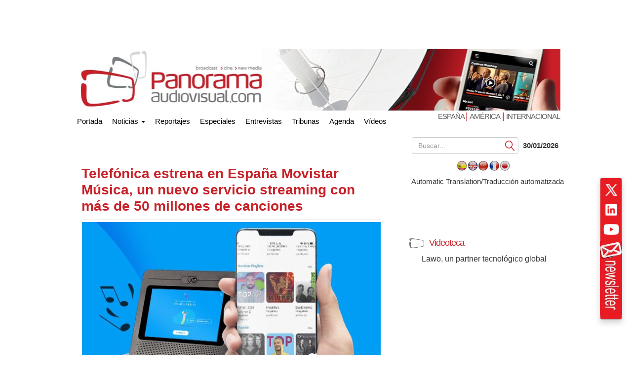

--- FILE ---
content_type: text/html; charset=UTF-8
request_url: https://www.panoramaaudiovisual.com/2021/06/21/movistar-musica-streaming-50-millones-canciones/
body_size: 19937
content:
<!DOCTYPE html>
<html xmlns="http://www.w3.org/1999/xhtml" lang="es" dir="ltr">

<head><style>img.lazy{min-height:1px}</style><link href="https://www.panoramaaudiovisual.com/wp-content/plugins/w3-total-cache/pub/js/lazyload.min.js" as="script">
  <meta name="viewport" content="width=device-width, initial-scale=1.0">

  <title>Telefónica estrena Movistar Música, un servicio streaming musical</title>
  <meta charset="UTF-8">
  <meta name="msvalidate.01" content="89A40DE8D9C94E8EAF27AEA314A4541B" />
  <meta property="fb:page_id" content="243070221414" />
  <META name="y_key" content="a5df2d53bce95f6a" />
  <meta name="yandex-verification" content="53bf06a61ced7318" />

  <link rel="dns-prefetch" href="//fonts.googleapis.com">
  <link rel="dns-prefetch" href="//ads11.panoramaaudiovisual.com">
  <link rel="dns-prefetch" href="//www.google-analytics.com">
  <link rel="dns-prefetch" href="//www.youtube.com">
  <link rel="dns-prefetch" href="//fonts.gstatic.com">
  <link rel="dns-prefetch" href="//googleads.g.doubleclick.net">
  <link rel="dns-prefetch" href="//static.doubleclick.net">
  <link rel="dns-prefetch" href="//www.google.com">
  <link rel="dns-prefetch" href="//yt3.ggpht.com">
  <link rel="dns-prefetch" href="//i.ytimg.com">
  <link rel="dns-prefetch" href="//www.gstatic.com">

  <link rel="profile" href="https://gmpg.org/xfn/11" />
  <link rel="pingback" href="https://www.panoramaaudiovisual.com/xmlrpc.php" />
  <meta name='robots' content='index, follow, max-image-preview:large, max-snippet:-1, max-video-preview:-1' />

	<!-- This site is optimized with the Yoast SEO Premium plugin v26.8 (Yoast SEO v26.8) - https://yoast.com/product/yoast-seo-premium-wordpress/ -->
	<meta name="description" content="Con más de 50 millones de canciones, sin publicidad y contenidos exclusivos de los artistas, nace Movistar Música" />
	<link rel="canonical" href="https://www.panoramaaudiovisual.com/2021/06/21/movistar-musica-streaming-50-millones-canciones/" />
	<meta property="og:locale" content="es_ES" />
	<meta property="og:type" content="article" />
	<meta property="og:title" content="Telefónica estrena en España Movistar Música, un nuevo servicio streaming con más de 50 millones de canciones" />
	<meta property="og:description" content="Con más de 50 millones de canciones, sin publicidad y contenidos exclusivos de los artistas, nace Movistar Música" />
	<meta property="og:url" content="https://www.panoramaaudiovisual.com/2021/06/21/movistar-musica-streaming-50-millones-canciones/" />
	<meta property="og:site_name" content="Panorama Audiovisual" />
	<meta property="article:publisher" content="https://www.facebook.com/Panorama-Audiovisual-243070221414/" />
	<meta property="article:published_time" content="2021-06-21T08:27:01+00:00" />
	<meta property="article:modified_time" content="2021-06-21T08:28:20+00:00" />
	<meta property="og:image" content="https://www.panoramaaudiovisual.com/wp-content/uploads/2021/06/Movistar-Musica.jpg" />
	<meta property="og:image:width" content="639" />
	<meta property="og:image:height" content="397" />
	<meta property="og:image:type" content="image/jpeg" />
	<meta name="author" content="REDACCION" />
	<meta name="twitter:card" content="summary_large_image" />
	<meta name="twitter:creator" content="@panoramaav" />
	<meta name="twitter:site" content="@panoramaav" />
	<script type="application/ld+json" class="yoast-schema-graph">{"@context":"https://schema.org","@graph":[{"@type":"Article","@id":"https://www.panoramaaudiovisual.com/2021/06/21/movistar-musica-streaming-50-millones-canciones/#article","isPartOf":{"@id":"https://www.panoramaaudiovisual.com/2021/06/21/movistar-musica-streaming-50-millones-canciones/"},"author":{"name":"REDACCION","@id":"https://www.panoramaaudiovisual.com/#/schema/person/0bf973c75fdcda945f4d72e3f3afb73b"},"headline":"Telefónica estrena en España Movistar Música, un nuevo servicio streaming con más de 50 millones de canciones","datePublished":"2021-06-21T08:27:01+00:00","dateModified":"2021-06-21T08:28:20+00:00","mainEntityOfPage":{"@id":"https://www.panoramaaudiovisual.com/2021/06/21/movistar-musica-streaming-50-millones-canciones/"},"wordCount":480,"publisher":{"@id":"https://www.panoramaaudiovisual.com/#organization"},"image":{"@id":"https://www.panoramaaudiovisual.com/2021/06/21/movistar-musica-streaming-50-millones-canciones/#primaryimage"},"thumbnailUrl":"https://www.panoramaaudiovisual.com/wp-content/uploads/2021/06/Movistar-Musica.jpg","keywords":["Kuack Media","Movistar","Telefónica"],"articleSection":["Audio","Negocios","Radio"],"inLanguage":"es-ES","copyrightYear":"2021","copyrightHolder":{"@id":"https://www.panoramaaudiovisual.com/#organization"}},{"@type":"WebPage","@id":"https://www.panoramaaudiovisual.com/2021/06/21/movistar-musica-streaming-50-millones-canciones/","url":"https://www.panoramaaudiovisual.com/2021/06/21/movistar-musica-streaming-50-millones-canciones/","name":"Telefónica estrena Movistar Música, un servicio streaming musical","isPartOf":{"@id":"https://www.panoramaaudiovisual.com/#website"},"primaryImageOfPage":{"@id":"https://www.panoramaaudiovisual.com/2021/06/21/movistar-musica-streaming-50-millones-canciones/#primaryimage"},"image":{"@id":"https://www.panoramaaudiovisual.com/2021/06/21/movistar-musica-streaming-50-millones-canciones/#primaryimage"},"thumbnailUrl":"https://www.panoramaaudiovisual.com/wp-content/uploads/2021/06/Movistar-Musica.jpg","datePublished":"2021-06-21T08:27:01+00:00","dateModified":"2021-06-21T08:28:20+00:00","description":"Con más de 50 millones de canciones, sin publicidad y contenidos exclusivos de los artistas, nace Movistar Música","breadcrumb":{"@id":"https://www.panoramaaudiovisual.com/2021/06/21/movistar-musica-streaming-50-millones-canciones/#breadcrumb"},"inLanguage":"es-ES","potentialAction":[{"@type":"ReadAction","target":["https://www.panoramaaudiovisual.com/2021/06/21/movistar-musica-streaming-50-millones-canciones/"]}]},{"@type":"ImageObject","inLanguage":"es-ES","@id":"https://www.panoramaaudiovisual.com/2021/06/21/movistar-musica-streaming-50-millones-canciones/#primaryimage","url":"https://www.panoramaaudiovisual.com/wp-content/uploads/2021/06/Movistar-Musica.jpg","contentUrl":"https://www.panoramaaudiovisual.com/wp-content/uploads/2021/06/Movistar-Musica.jpg","width":639,"height":397,"caption":"Movistar Música"},{"@type":"BreadcrumbList","@id":"https://www.panoramaaudiovisual.com/2021/06/21/movistar-musica-streaming-50-millones-canciones/#breadcrumb","itemListElement":[{"@type":"ListItem","position":1,"name":"Portada","item":"https://www.panoramaaudiovisual.com/"},{"@type":"ListItem","position":2,"name":"Telefónica estrena en España Movistar Música, un nuevo servicio streaming con más de 50 millones de canciones"}]},{"@type":"WebSite","@id":"https://www.panoramaaudiovisual.com/#website","url":"https://www.panoramaaudiovisual.com/","name":"Panorama Audiovisual","description":"Tecnologia y tendencias en broadcast, cine y new media","publisher":{"@id":"https://www.panoramaaudiovisual.com/#organization"},"potentialAction":[{"@type":"SearchAction","target":{"@type":"EntryPoint","urlTemplate":"https://www.panoramaaudiovisual.com/?s={search_term_string}"},"query-input":{"@type":"PropertyValueSpecification","valueRequired":true,"valueName":"search_term_string"}}],"inLanguage":"es-ES"},{"@type":"Organization","@id":"https://www.panoramaaudiovisual.com/#organization","name":"Panorama Audiovisual","url":"https://www.panoramaaudiovisual.com/","logo":{"@type":"ImageObject","inLanguage":"es-ES","@id":"https://www.panoramaaudiovisual.com/#/schema/logo/image/","url":"https://www.panoramaaudiovisual.com/wp-content/uploads/2009/10/logo_adap.jpg","contentUrl":"https://www.panoramaaudiovisual.com/wp-content/uploads/2009/10/logo_adap.jpg","width":"240","height":"247","caption":"Panorama Audiovisual"},"image":{"@id":"https://www.panoramaaudiovisual.com/#/schema/logo/image/"},"sameAs":["https://www.facebook.com/Panorama-Audiovisual-243070221414/","https://x.com/panoramaav"]},{"@type":"Person","@id":"https://www.panoramaaudiovisual.com/#/schema/person/0bf973c75fdcda945f4d72e3f3afb73b","name":"REDACCION"}]}</script>
	<!-- / Yoast SEO Premium plugin. -->


<link rel="alternate" title="oEmbed (JSON)" type="application/json+oembed" href="https://www.panoramaaudiovisual.com/wp-json/oembed/1.0/embed?url=https%3A%2F%2Fwww.panoramaaudiovisual.com%2F2021%2F06%2F21%2Fmovistar-musica-streaming-50-millones-canciones%2F" />
<link rel="alternate" title="oEmbed (XML)" type="text/xml+oembed" href="https://www.panoramaaudiovisual.com/wp-json/oembed/1.0/embed?url=https%3A%2F%2Fwww.panoramaaudiovisual.com%2F2021%2F06%2F21%2Fmovistar-musica-streaming-50-millones-canciones%2F&#038;format=xml" />
<style id='wp-img-auto-sizes-contain-inline-css' type='text/css'>
img:is([sizes=auto i],[sizes^="auto," i]){contain-intrinsic-size:3000px 1500px}
/*# sourceURL=wp-img-auto-sizes-contain-inline-css */
</style>
<style id='wp-emoji-styles-inline-css' type='text/css'>

	img.wp-smiley, img.emoji {
		display: inline !important;
		border: none !important;
		box-shadow: none !important;
		height: 1em !important;
		width: 1em !important;
		margin: 0 0.07em !important;
		vertical-align: -0.1em !important;
		background: none !important;
		padding: 0 !important;
	}
/*# sourceURL=wp-emoji-styles-inline-css */
</style>
<style id='wp-block-library-inline-css' type='text/css'>
:root{--wp-block-synced-color:#7a00df;--wp-block-synced-color--rgb:122,0,223;--wp-bound-block-color:var(--wp-block-synced-color);--wp-editor-canvas-background:#ddd;--wp-admin-theme-color:#007cba;--wp-admin-theme-color--rgb:0,124,186;--wp-admin-theme-color-darker-10:#006ba1;--wp-admin-theme-color-darker-10--rgb:0,107,160.5;--wp-admin-theme-color-darker-20:#005a87;--wp-admin-theme-color-darker-20--rgb:0,90,135;--wp-admin-border-width-focus:2px}@media (min-resolution:192dpi){:root{--wp-admin-border-width-focus:1.5px}}.wp-element-button{cursor:pointer}:root .has-very-light-gray-background-color{background-color:#eee}:root .has-very-dark-gray-background-color{background-color:#313131}:root .has-very-light-gray-color{color:#eee}:root .has-very-dark-gray-color{color:#313131}:root .has-vivid-green-cyan-to-vivid-cyan-blue-gradient-background{background:linear-gradient(135deg,#00d084,#0693e3)}:root .has-purple-crush-gradient-background{background:linear-gradient(135deg,#34e2e4,#4721fb 50%,#ab1dfe)}:root .has-hazy-dawn-gradient-background{background:linear-gradient(135deg,#faaca8,#dad0ec)}:root .has-subdued-olive-gradient-background{background:linear-gradient(135deg,#fafae1,#67a671)}:root .has-atomic-cream-gradient-background{background:linear-gradient(135deg,#fdd79a,#004a59)}:root .has-nightshade-gradient-background{background:linear-gradient(135deg,#330968,#31cdcf)}:root .has-midnight-gradient-background{background:linear-gradient(135deg,#020381,#2874fc)}:root{--wp--preset--font-size--normal:16px;--wp--preset--font-size--huge:42px}.has-regular-font-size{font-size:1em}.has-larger-font-size{font-size:2.625em}.has-normal-font-size{font-size:var(--wp--preset--font-size--normal)}.has-huge-font-size{font-size:var(--wp--preset--font-size--huge)}.has-text-align-center{text-align:center}.has-text-align-left{text-align:left}.has-text-align-right{text-align:right}.has-fit-text{white-space:nowrap!important}#end-resizable-editor-section{display:none}.aligncenter{clear:both}.items-justified-left{justify-content:flex-start}.items-justified-center{justify-content:center}.items-justified-right{justify-content:flex-end}.items-justified-space-between{justify-content:space-between}.screen-reader-text{border:0;clip-path:inset(50%);height:1px;margin:-1px;overflow:hidden;padding:0;position:absolute;width:1px;word-wrap:normal!important}.screen-reader-text:focus{background-color:#ddd;clip-path:none;color:#444;display:block;font-size:1em;height:auto;left:5px;line-height:normal;padding:15px 23px 14px;text-decoration:none;top:5px;width:auto;z-index:100000}html :where(.has-border-color){border-style:solid}html :where([style*=border-top-color]){border-top-style:solid}html :where([style*=border-right-color]){border-right-style:solid}html :where([style*=border-bottom-color]){border-bottom-style:solid}html :where([style*=border-left-color]){border-left-style:solid}html :where([style*=border-width]){border-style:solid}html :where([style*=border-top-width]){border-top-style:solid}html :where([style*=border-right-width]){border-right-style:solid}html :where([style*=border-bottom-width]){border-bottom-style:solid}html :where([style*=border-left-width]){border-left-style:solid}html :where(img[class*=wp-image-]){height:auto;max-width:100%}:where(figure){margin:0 0 1em}html :where(.is-position-sticky){--wp-admin--admin-bar--position-offset:var(--wp-admin--admin-bar--height,0px)}@media screen and (max-width:600px){html :where(.is-position-sticky){--wp-admin--admin-bar--position-offset:0px}}

/*# sourceURL=wp-block-library-inline-css */
</style><style id='global-styles-inline-css' type='text/css'>
:root{--wp--preset--aspect-ratio--square: 1;--wp--preset--aspect-ratio--4-3: 4/3;--wp--preset--aspect-ratio--3-4: 3/4;--wp--preset--aspect-ratio--3-2: 3/2;--wp--preset--aspect-ratio--2-3: 2/3;--wp--preset--aspect-ratio--16-9: 16/9;--wp--preset--aspect-ratio--9-16: 9/16;--wp--preset--color--black: #000000;--wp--preset--color--cyan-bluish-gray: #abb8c3;--wp--preset--color--white: #ffffff;--wp--preset--color--pale-pink: #f78da7;--wp--preset--color--vivid-red: #cf2e2e;--wp--preset--color--luminous-vivid-orange: #ff6900;--wp--preset--color--luminous-vivid-amber: #fcb900;--wp--preset--color--light-green-cyan: #7bdcb5;--wp--preset--color--vivid-green-cyan: #00d084;--wp--preset--color--pale-cyan-blue: #8ed1fc;--wp--preset--color--vivid-cyan-blue: #0693e3;--wp--preset--color--vivid-purple: #9b51e0;--wp--preset--gradient--vivid-cyan-blue-to-vivid-purple: linear-gradient(135deg,rgb(6,147,227) 0%,rgb(155,81,224) 100%);--wp--preset--gradient--light-green-cyan-to-vivid-green-cyan: linear-gradient(135deg,rgb(122,220,180) 0%,rgb(0,208,130) 100%);--wp--preset--gradient--luminous-vivid-amber-to-luminous-vivid-orange: linear-gradient(135deg,rgb(252,185,0) 0%,rgb(255,105,0) 100%);--wp--preset--gradient--luminous-vivid-orange-to-vivid-red: linear-gradient(135deg,rgb(255,105,0) 0%,rgb(207,46,46) 100%);--wp--preset--gradient--very-light-gray-to-cyan-bluish-gray: linear-gradient(135deg,rgb(238,238,238) 0%,rgb(169,184,195) 100%);--wp--preset--gradient--cool-to-warm-spectrum: linear-gradient(135deg,rgb(74,234,220) 0%,rgb(151,120,209) 20%,rgb(207,42,186) 40%,rgb(238,44,130) 60%,rgb(251,105,98) 80%,rgb(254,248,76) 100%);--wp--preset--gradient--blush-light-purple: linear-gradient(135deg,rgb(255,206,236) 0%,rgb(152,150,240) 100%);--wp--preset--gradient--blush-bordeaux: linear-gradient(135deg,rgb(254,205,165) 0%,rgb(254,45,45) 50%,rgb(107,0,62) 100%);--wp--preset--gradient--luminous-dusk: linear-gradient(135deg,rgb(255,203,112) 0%,rgb(199,81,192) 50%,rgb(65,88,208) 100%);--wp--preset--gradient--pale-ocean: linear-gradient(135deg,rgb(255,245,203) 0%,rgb(182,227,212) 50%,rgb(51,167,181) 100%);--wp--preset--gradient--electric-grass: linear-gradient(135deg,rgb(202,248,128) 0%,rgb(113,206,126) 100%);--wp--preset--gradient--midnight: linear-gradient(135deg,rgb(2,3,129) 0%,rgb(40,116,252) 100%);--wp--preset--font-size--small: 13px;--wp--preset--font-size--medium: 20px;--wp--preset--font-size--large: 36px;--wp--preset--font-size--x-large: 42px;--wp--preset--spacing--20: 0.44rem;--wp--preset--spacing--30: 0.67rem;--wp--preset--spacing--40: 1rem;--wp--preset--spacing--50: 1.5rem;--wp--preset--spacing--60: 2.25rem;--wp--preset--spacing--70: 3.38rem;--wp--preset--spacing--80: 5.06rem;--wp--preset--shadow--natural: 6px 6px 9px rgba(0, 0, 0, 0.2);--wp--preset--shadow--deep: 12px 12px 50px rgba(0, 0, 0, 0.4);--wp--preset--shadow--sharp: 6px 6px 0px rgba(0, 0, 0, 0.2);--wp--preset--shadow--outlined: 6px 6px 0px -3px rgb(255, 255, 255), 6px 6px rgb(0, 0, 0);--wp--preset--shadow--crisp: 6px 6px 0px rgb(0, 0, 0);}:where(.is-layout-flex){gap: 0.5em;}:where(.is-layout-grid){gap: 0.5em;}body .is-layout-flex{display: flex;}.is-layout-flex{flex-wrap: wrap;align-items: center;}.is-layout-flex > :is(*, div){margin: 0;}body .is-layout-grid{display: grid;}.is-layout-grid > :is(*, div){margin: 0;}:where(.wp-block-columns.is-layout-flex){gap: 2em;}:where(.wp-block-columns.is-layout-grid){gap: 2em;}:where(.wp-block-post-template.is-layout-flex){gap: 1.25em;}:where(.wp-block-post-template.is-layout-grid){gap: 1.25em;}.has-black-color{color: var(--wp--preset--color--black) !important;}.has-cyan-bluish-gray-color{color: var(--wp--preset--color--cyan-bluish-gray) !important;}.has-white-color{color: var(--wp--preset--color--white) !important;}.has-pale-pink-color{color: var(--wp--preset--color--pale-pink) !important;}.has-vivid-red-color{color: var(--wp--preset--color--vivid-red) !important;}.has-luminous-vivid-orange-color{color: var(--wp--preset--color--luminous-vivid-orange) !important;}.has-luminous-vivid-amber-color{color: var(--wp--preset--color--luminous-vivid-amber) !important;}.has-light-green-cyan-color{color: var(--wp--preset--color--light-green-cyan) !important;}.has-vivid-green-cyan-color{color: var(--wp--preset--color--vivid-green-cyan) !important;}.has-pale-cyan-blue-color{color: var(--wp--preset--color--pale-cyan-blue) !important;}.has-vivid-cyan-blue-color{color: var(--wp--preset--color--vivid-cyan-blue) !important;}.has-vivid-purple-color{color: var(--wp--preset--color--vivid-purple) !important;}.has-black-background-color{background-color: var(--wp--preset--color--black) !important;}.has-cyan-bluish-gray-background-color{background-color: var(--wp--preset--color--cyan-bluish-gray) !important;}.has-white-background-color{background-color: var(--wp--preset--color--white) !important;}.has-pale-pink-background-color{background-color: var(--wp--preset--color--pale-pink) !important;}.has-vivid-red-background-color{background-color: var(--wp--preset--color--vivid-red) !important;}.has-luminous-vivid-orange-background-color{background-color: var(--wp--preset--color--luminous-vivid-orange) !important;}.has-luminous-vivid-amber-background-color{background-color: var(--wp--preset--color--luminous-vivid-amber) !important;}.has-light-green-cyan-background-color{background-color: var(--wp--preset--color--light-green-cyan) !important;}.has-vivid-green-cyan-background-color{background-color: var(--wp--preset--color--vivid-green-cyan) !important;}.has-pale-cyan-blue-background-color{background-color: var(--wp--preset--color--pale-cyan-blue) !important;}.has-vivid-cyan-blue-background-color{background-color: var(--wp--preset--color--vivid-cyan-blue) !important;}.has-vivid-purple-background-color{background-color: var(--wp--preset--color--vivid-purple) !important;}.has-black-border-color{border-color: var(--wp--preset--color--black) !important;}.has-cyan-bluish-gray-border-color{border-color: var(--wp--preset--color--cyan-bluish-gray) !important;}.has-white-border-color{border-color: var(--wp--preset--color--white) !important;}.has-pale-pink-border-color{border-color: var(--wp--preset--color--pale-pink) !important;}.has-vivid-red-border-color{border-color: var(--wp--preset--color--vivid-red) !important;}.has-luminous-vivid-orange-border-color{border-color: var(--wp--preset--color--luminous-vivid-orange) !important;}.has-luminous-vivid-amber-border-color{border-color: var(--wp--preset--color--luminous-vivid-amber) !important;}.has-light-green-cyan-border-color{border-color: var(--wp--preset--color--light-green-cyan) !important;}.has-vivid-green-cyan-border-color{border-color: var(--wp--preset--color--vivid-green-cyan) !important;}.has-pale-cyan-blue-border-color{border-color: var(--wp--preset--color--pale-cyan-blue) !important;}.has-vivid-cyan-blue-border-color{border-color: var(--wp--preset--color--vivid-cyan-blue) !important;}.has-vivid-purple-border-color{border-color: var(--wp--preset--color--vivid-purple) !important;}.has-vivid-cyan-blue-to-vivid-purple-gradient-background{background: var(--wp--preset--gradient--vivid-cyan-blue-to-vivid-purple) !important;}.has-light-green-cyan-to-vivid-green-cyan-gradient-background{background: var(--wp--preset--gradient--light-green-cyan-to-vivid-green-cyan) !important;}.has-luminous-vivid-amber-to-luminous-vivid-orange-gradient-background{background: var(--wp--preset--gradient--luminous-vivid-amber-to-luminous-vivid-orange) !important;}.has-luminous-vivid-orange-to-vivid-red-gradient-background{background: var(--wp--preset--gradient--luminous-vivid-orange-to-vivid-red) !important;}.has-very-light-gray-to-cyan-bluish-gray-gradient-background{background: var(--wp--preset--gradient--very-light-gray-to-cyan-bluish-gray) !important;}.has-cool-to-warm-spectrum-gradient-background{background: var(--wp--preset--gradient--cool-to-warm-spectrum) !important;}.has-blush-light-purple-gradient-background{background: var(--wp--preset--gradient--blush-light-purple) !important;}.has-blush-bordeaux-gradient-background{background: var(--wp--preset--gradient--blush-bordeaux) !important;}.has-luminous-dusk-gradient-background{background: var(--wp--preset--gradient--luminous-dusk) !important;}.has-pale-ocean-gradient-background{background: var(--wp--preset--gradient--pale-ocean) !important;}.has-electric-grass-gradient-background{background: var(--wp--preset--gradient--electric-grass) !important;}.has-midnight-gradient-background{background: var(--wp--preset--gradient--midnight) !important;}.has-small-font-size{font-size: var(--wp--preset--font-size--small) !important;}.has-medium-font-size{font-size: var(--wp--preset--font-size--medium) !important;}.has-large-font-size{font-size: var(--wp--preset--font-size--large) !important;}.has-x-large-font-size{font-size: var(--wp--preset--font-size--x-large) !important;}
/*# sourceURL=global-styles-inline-css */
</style>

<style id='classic-theme-styles-inline-css' type='text/css'>
/*! This file is auto-generated */
.wp-block-button__link{color:#fff;background-color:#32373c;border-radius:9999px;box-shadow:none;text-decoration:none;padding:calc(.667em + 2px) calc(1.333em + 2px);font-size:1.125em}.wp-block-file__button{background:#32373c;color:#fff;text-decoration:none}
/*# sourceURL=/wp-includes/css/classic-themes.min.css */
</style>
<link rel='stylesheet' id='yarpp-thumbnails-css' href='https://www.panoramaaudiovisual.com/wp-content/plugins/yet-another-related-posts-plugin/style/styles_thumbnails.css?ver=5.30.11' type='text/css' media='all' />
<style id='yarpp-thumbnails-inline-css' type='text/css'>
.yarpp-thumbnails-horizontal .yarpp-thumbnail {width: 260px;height: 220px;margin: 5px;margin-left: 0px;}.yarpp-thumbnail > img, .yarpp-thumbnail-default {width: 250px;height: 170px;margin: 5px;}.yarpp-thumbnails-horizontal .yarpp-thumbnail-title {margin: 7px;margin-top: 0px;width: 250px;}.yarpp-thumbnail-default > img {min-height: 170px;min-width: 250px;}
/*# sourceURL=yarpp-thumbnails-inline-css */
</style>
<link rel='stylesheet' id='flags_tpw_flags_css-css' href='//www.panoramaaudiovisual.com/wp-content/plugins/transposh-translation-filter-for-wordpress/widgets/flags/tpw_flags_css.css?ver=1.0.11' type='text/css' media='all' />
<link rel="https://api.w.org/" href="https://www.panoramaaudiovisual.com/wp-json/" /><link rel="alternate" title="JSON" type="application/json" href="https://www.panoramaaudiovisual.com/wp-json/wp/v2/posts/174434" /><link rel="EditURI" type="application/rsd+xml" title="RSD" href="https://www.panoramaaudiovisual.com/xmlrpc.php?rsd" />
<link rel='shortlink' href='https://www.panoramaaudiovisual.com/?p=174434' />
<link rel="alternate" hreflang="es" href="https://www.panoramaaudiovisual.com/2021/06/21/movistar-musica-streaming-50-millones-canciones/"/><link rel="alternate" hreflang="en" href="https://www.panoramaaudiovisual.com/en/2021/06/21/movistar-musica-streaming-50-millones-canciones/"/><link rel="alternate" hreflang="zh" href="https://www.panoramaaudiovisual.com/zh/2021/06/21/movistar-musica-streaming-50-millones-canciones/"/><link rel="alternate" hreflang="fr" href="https://www.panoramaaudiovisual.com/fr/2021/06/21/movistar-musica-streaming-50-millones-canciones/"/><link rel="alternate" hreflang="ja" href="https://www.panoramaaudiovisual.com/ja/2021/06/21/movistar-musica-streaming-50-millones-canciones/"/><meta name="generator" content="webp-uploads 2.6.1">
  <script type="text/javascript">
    var a = document.cookie.match(new RegExp('PAlocal=([^;]+)'));
    const site = 'https://www.panoramaaudiovisual.com';
    const un = {};
    un.sites = {
      esp: site,
      int: site + '/en/int/',
      ame: site + '/ame/',
      int2: site + '/en/int',
      ame2: site + '/ame'
    };
    un.home = false;
    un.url = 'https://www.panoramaaudiovisual.com/2021/06/21/movistar-musica-streaming-50-millones-canciones';
    un.per = 'https://www.panoramaaudiovisual.com/2021/06/21/movistar-musica-streaming-50-millones-canciones/';
    un.topImg = Math.round(Math.random() * 7 + 1);
    un.topImg = (un.topImg > 7) ? 7 : un.topImg;
    un.site = (a && a.length) ? a[1] : 'esp';

    if (un.home) {
      if (un.site === 'esp' && un.url !== un.sites.esp) {
        window.location.replace(un.sites.esp);
      } else if (un.site === 'int' && !(un.url !== un.sites.int || un.url !== un.sites.int2)) {
        window.location.replace(un.sites.int);
      } else if (un.site === 'ame' && !(un.url !== un.sites.ame || un.url !== un.sites.ame2)) {
        window.location.replace(un.sites.ame);
      }
    }
  </script>

  <link rel="icon" href="https://www.panoramaaudiovisual.com/wp-content/themes/underwood/core/img/puntomira32.png" />
  <link rel="shortcut icon" type="image/png" sizes=48x48 href="https://www.panoramaaudiovisual.com/wp-content/themes/underwood/core/img/puntomira48.png">
  <link rel="icon" type="image/png" sizes=192x192 href="https://www.panoramaaudiovisual.com/wp-content/themes/underwood/core/img/puntomira192.png">
  <link rel="icon" type="image/png" sizes=196x196 href="https://www.panoramaaudiovisual.com/wp-content/themes/underwood/core/img/puntomira196.png">
  <link rel="icon" type="image/png" sizes=152x152 href="https://www.panoramaaudiovisual.com/wp-content/themes/underwood/core/img/puntomira152.png">
  <link rel="icon" type="image/png" sizes=160x160 href="https://www.panoramaaudiovisual.com/wp-content/themes/underwood/core/img/puntomira160.png">
  <link rel="apple-touch-icon" sizes="57x57" type="image/png" href="https://www.panoramaaudiovisual.com/wp-content/themes/underwood/core/img/puntomira57.png">
  <link rel="apple-touch-icon" sizes="72x72" type="image/png" href="https://www.panoramaaudiovisual.com/wp-content/themes/underwood/core/img/puntomira72.png">
  <link rel="apple-touch-icon" sizes="114x114" type="image/png" href="https://www.panoramaaudiovisual.com/wp-content/themes/underwood/core/img/puntomira114.png">
  <link rel="apple-touch-icon" sizes="144x144" type="image/png" href="https://www.panoramaaudiovisual.com/wp-content/themes/underwood/core/img/puntomira144.png">
  <link rel="apple-touch-icon" sizes="180x180" type="image/png" href="https://www.panoramaaudiovisual.com/wp-content/themes/underwood/core/img/puntomira48.png">

  <link rel="stylesheet" media="screen" type="text/css" href="https://www.panoramaaudiovisual.com/wp-content/themes/underwood/core/css/style.2.12.min.css">


    <script>
      ! function(f, b, e, v, n, t, s) {
        if (f.fbq) return;
        n = f.fbq = function() {
          n.callMethod ?
            n.callMethod.apply(n, arguments) : n.queue.push(arguments)
        };
        if (!f._fbq) f._fbq = n;
        n.push = n;
        n.loaded = !0;
        n.version = '2.0';
        n.queue = [];
        t = b.createElement(e);
        t.async = !0;
        t.src = v;
        s = b.getElementsByTagName(e)[0];
        s.parentNode.insertBefore(t, s)
      }(window, document, 'script',
        'https://connect.facebook.net/en_US/fbevents.js');
      fbq('init', '1305083093310193');
      fbq('track', 'PageView');
    </script>
    <noscript><img class="lazy" height="1" width="1" style="display:none"
        src="data:image/svg+xml,%3Csvg%20xmlns='http://www.w3.org/2000/svg'%20viewBox='0%200%201%201'%3E%3C/svg%3E" data-src="https://www.facebook.com/tr?id=1305083093310193&ev=PageView&noscript=1" /></noscript>
<link rel='stylesheet' id='yarppRelatedCss-css' href='https://www.panoramaaudiovisual.com/wp-content/plugins/yet-another-related-posts-plugin/style/related.css?ver=5.30.11' type='text/css' media='all' />
<link rel='stylesheet' id='tptn-style-text-only-css' href='https://www.panoramaaudiovisual.com/wp-content/plugins/top-10/css/text-only.min.css?ver=4.1.1' type='text/css' media='all' />
<meta name="translation-stats" content='{"total_phrases":null,"translated_phrases":null,"human_translated_phrases":null,"hidden_phrases":null,"hidden_translated_phrases":null,"hidden_translateable_phrases":null,"meta_phrases":null,"meta_translated_phrases":null,"time":null}'/>
</head>

<body>
  


<script type='text/javascript'><!--//<![CDATA[
   var ox_u = 'https://ads11.panoramaaudiovisual.com/www/delivery/al.php?zoneid=7&layerstyle=simple&align=left&valign=middle&padding=2&closetime=30&padding=2&shifth=5&shiftv=5&closebutton=t&backcolor=E6E3D3&bordercolor=999';
   if (document.context) ox_u += '&context=' + escape(document.context);
   document.write("<scr"+"ipt type='text/javascript' src='" + ox_u + "'></scr"+"ipt>");
//]]>--></script>
  <!-- Google tag (gtag.js) -->
<script async src="https://www.googletagmanager.com/gtag/js?id=G-PQZ5S75HHB"></script>
<script>
  window.dataLayer = window.dataLayer || [];
  function gtag(){dataLayer.push(arguments);}
  gtag('js', new Date());

  gtag('config', 'G-PQZ5S75HHB');
</script>


<script>
  (function(i,s,o,g,r,a,m){i['GoogleAnalyticsObject']=r;i[r]=i[r]||function(){
  (i[r].q=i[r].q||[]).push(arguments)},i[r].l=1*new Date();a=s.createElement(o),
  m=s.getElementsByTagName(o)[0];a.async=1;a.src=g;m.parentNode.insertBefore(a,m)
  })(window,document,'script','//www.google-analytics.com/analytics.js','ga');

  ga('create', 'UA-11258304-1', 'panoramaaudiovisual.com');
  ga('send', 'pageview');

</script>
<script type="text/javascript">
    (function(c,l,a,r,i,t,y){
        c[a]=c[a]||function(){(c[a].q=c[a].q||[]).push(arguments)};
        t=l.createElement(r);t.async=1;t.src="https://www.clarity.ms/tag/"+i;
        y=l.getElementsByTagName(r)[0];y.parentNode.insertBefore(t,y);
    })(window, document, "clarity", "script", "chvzrv8sq2");
</script>  <div class="social-float">
    <ul>
      <li>
        <a href="https://x.com/panoramaav" title="Accede a X" target="_blank" rel="noopener" style="display: block;">
          <img class="lazy" src="data:image/svg+xml,%3Csvg%20xmlns='http://www.w3.org/2000/svg'%20viewBox='0%200%2032%2032'%3E%3C/svg%3E" data-src="https://www.panoramaaudiovisual.com/wp-content/themes/underwood/core/img/x.png" alt="X" width="32" height="32" border="0">
        </a>
      </li>
      <li>
        <a href="https://www.linkedin.com/company/panorama-av/" title="Accede a LinkedIn" target="_blank" rel="noopener" style="display: block;">
          <img class="lazy" src="data:image/svg+xml,%3Csvg%20xmlns='http://www.w3.org/2000/svg'%20viewBox='0%200%2032%2032'%3E%3C/svg%3E" data-src="https://www.panoramaaudiovisual.com/wp-content/themes/underwood/core/img/linkedin.png" alt="LinkedIn" width="32" height="32" border="0">
        </a>
      </li>
      <li><a href="https://www.youtube.com/user/PanoramaAudiovisual" title="Accede a YouTube" target="_blank" rel="noopener" style="display: block;">
          <img class="lazy" src="data:image/svg+xml,%3Csvg%20xmlns='http://www.w3.org/2000/svg'%20viewBox='0%200%2032%2032'%3E%3C/svg%3E" data-src="https://www.panoramaaudiovisual.com/wp-content/themes/underwood/core/img/youtube.png" alt="Youtube" width="32" height="32" border="0">
      </li>
      <li><a href="/alta-en-newsletter"><img class="lazy" src="data:image/svg+xml,%3Csvg%20xmlns='http://www.w3.org/2000/svg'%20viewBox='0%200%201%201'%3E%3C/svg%3E" data-src="https://www.panoramaaudiovisual.com/wp-content/themes/underwood/core/img/newsletter.jpg" alt="Siguenos con nuestro newsletter"></a></li>
    </ul>
  </div>

  <header class="row ancho">
    <div class="ancho">
      <div class="row-publi publicidad">
        <div class="col-xs-9 publiz1">
          

<ins data-revive-zoneid="4" data-revive-id="eb661876e5a1d3ef33c346f0014b9fec"></ins>
        </div>
        <div class="col-xs-3 publiz2 no-tablet">
          
<ins data-revive-zoneid="2" data-revive-id="eb661876e5a1d3ef33c346f0014b9fec"></ins>
        </div>
      </div>
      <div class="mobile cabecera" style="display: none;">
        <div class="col-xs-6"><a href="https://www.panoramaaudiovisual.com">
            <img class="img-responsive lazy" src="data:image/svg+xml,%3Csvg%20xmlns='http://www.w3.org/2000/svg'%20viewBox='0%200%201%201'%3E%3C/svg%3E" data-src="https://www.panoramaaudiovisual.com/wp-content/themes/underwood/core/img/header/dos.png" alt="Ir a la portada de Panorama Audiovisual"></a>
        </div>
        <div class="col-xs-4">
          <h3><a class="esp" href="https://www.panoramaaudiovisual.com/?PAesp=1">España </a><br><a class="ame" href="https://www.panoramaaudiovisual.com/?PAame=1">Am&eacute;rica</a><br><a class="int" href="https://www.panoramaaudiovisual.com/?PAint=1">Internacional</a></h3>
        </div>
        <div class="navbar-header pull-right mobile-only col-xs-2">
          <button type="button" class="navbar-toggle collapsed" data-toggle="collapse" data-target="#under-menu">
            <span class="sr-only">Portada</span>
            <span class="icon-bar"></span>
            <span class="icon-bar"></span>
            <span class="icon-bar"></span>
          </button>

        </div>

      </div>

      <div class="row-publi no-mobile">
        <a class="link-home" href="https://www.panoramaaudiovisual.com">
          <img class="img-responsive lazy" src="data:image/svg+xml,%3Csvg%20xmlns='http://www.w3.org/2000/svg'%20viewBox='0%200%201%201'%3E%3C/svg%3E" data-src="https://www.panoramaaudiovisual.com/wp-content/themes/underwood/core/img/header/top_1.jpg" alt="Ir a la portada de Panorama Audiovisual"></a>
      </div>
  </header>
  <div class="row ancho no-mobile">
    <nav class="navbar" role="navigation">
  <!-- Brand and toggle get grouped for better mobile display -->

  <div class="collapse navbar-collapse" id="under-menu">
    <ul class="nav navbar-nav">
      <li><a class="navbar-brand link-home" href="/">Portada</a></li>
      <li class="dropdown">
        <a href="#" class="dropdown-toggle" data-toggle="dropdown">Noticias <b class="caret"></b></a>
                <div class="dropdown-menu" style="width:640px">
          <ul>
            <li><a href="https://www.panoramaaudiovisual.com/category/accesorios/" title="Ver todas las noticias de Accesorios">Accesorios</a></li><li><a href="https://www.panoramaaudiovisual.com/category/almacenamiento/" title="Ver todas las noticias de Almacenamiento">Almacenamiento</a></li><li><a href="https://www.panoramaaudiovisual.com/category/alquiler-servicios/" title="Ver todas las noticias de Alquiler / Servicios">Alquiler / Servicios</a></li><li><a href="https://www.panoramaaudiovisual.com/category/television/360-vr/" title="Ver todas las noticias de AR / VR / XR">AR / VR / XR</a></li><li><a href="https://www.panoramaaudiovisual.com/category/audio/" title="Ver todas las noticias de Audio">Audio</a></li><li><a href="https://www.panoramaaudiovisual.com/category/automatizacion/" title="Ver todas las noticias de Automatización">Automatización</a></li><li><a href="https://www.panoramaaudiovisual.com/category/captacion/" title="Ver todas las noticias de Captación">Captación</a></li><li><a href="https://www.panoramaaudiovisual.com/category/cine/" title="Ver todas las noticias de Cine">Cine</a></li><li><a href="https://www.panoramaaudiovisual.com/category/cine/produccion/" title="Ver todas las noticias de Cine / Producción">Cine / Producción</a></li><li><a href="https://www.panoramaaudiovisual.com/category/cine/tecnica/" title="Ver todas las noticias de Cine / Técnica">Cine / Técnica</a></li></ul><ul style="left:160px;position:absolute;top:5px;"><li><a href="https://www.panoramaaudiovisual.com/category/tv-corporate/control/" title="Ver todas las noticias de Control">Control</a></li><li><a href="https://www.panoramaaudiovisual.com/category/tv-corporate/digital-signage/" title="Ver todas las noticias de Digital Signage">Digital Signage</a></li><li><a href="https://www.panoramaaudiovisual.com/category/emision/" title="Ver todas las noticias de Emisión">Emisión</a></li><li><a href="https://www.panoramaaudiovisual.com/category/entrev/" title="Ver todas las noticias de Entrevistas">Entrevistas</a></li><li><a href="https://www.panoramaaudiovisual.com/category/esp1/" title="Ver todas las noticias de ESP1">ESP1</a></li><li><a href="https://www.panoramaaudiovisual.com/category/esp2/" title="Ver todas las noticias de ESP2">ESP2</a></li><li><a href="https://www.panoramaaudiovisual.com/category/television/esports/" title="Ver todas las noticias de eSports">eSports</a></li><li><a href="https://www.panoramaaudiovisual.com/category/estudio/" title="Ver todas las noticias de Estudio">Estudio</a></li><li><a href="https://www.panoramaaudiovisual.com/category/eventos/" title="Ver todas las noticias de Eventos">Eventos</a></li><li><a href="https://www.panoramaaudiovisual.com/category/formacion/" title="Ver todas las noticias de Formación">Formación</a></li></ul><ul style="left:320px;position:absolute;top:5px;"><li><a href="https://www.panoramaaudiovisual.com/category/gestion-media/" title="Ver todas las noticias de Gestión de media">Gestión de media</a></li><li><a href="https://www.panoramaaudiovisual.com/category/grafismo/" title="Ver todas las noticias de Grafismo">Grafismo</a></li><li><a href="https://www.panoramaaudiovisual.com/category/iluminacion/" title="Ver todas las noticias de Iluminación">Iluminación</a></li><li><a href="https://www.panoramaaudiovisual.com/category/integracion/" title="Ver todas las noticias de Integración">Integración</a></li><li><a href="https://www.panoramaaudiovisual.com/category/iptv/" title="Ver todas las noticias de IP">IP</a></li><li><a href="https://www.panoramaaudiovisual.com/category/negocios/" title="Ver todas las noticias de Negocios">Negocios</a></li><li><a href="https://www.panoramaaudiovisual.com/category/tv-corporate/pantallas/" title="Ver todas las noticias de Pantallas">Pantallas</a></li><li><a href="https://www.panoramaaudiovisual.com/category/postpro/" title="Ver todas las noticias de Postpro">Postpro</a></li><li><a href="https://www.panoramaaudiovisual.com/category/primer-plano/" title="Ver todas las noticias de Primer Plano">Primer Plano</a></li><li><a href="https://www.panoramaaudiovisual.com/category/tv-corporate/proyeccion/" title="Ver todas las noticias de Proyección">Proyección</a></li></ul><ul style="left:480px;position:absolute;top:5px;"><li><a href="https://www.panoramaaudiovisual.com/category/radio/" title="Ver todas las noticias de Radio">Radio</a></li><li><a href="https://www.panoramaaudiovisual.com/category/rf/" title="Ver todas las noticias de RF">RF</a></li><li><a href="https://www.panoramaaudiovisual.com/category/satelite/" title="Ver todas las noticias de Satélite">Satélite</a></li><li><a href="https://www.panoramaaudiovisual.com/category/tdt/" title="Ver todas las noticias de TDT">TDT</a></li><li><a href="https://www.panoramaaudiovisual.com/category/television/" title="Ver todas las noticias de Televisión">Televisión</a></li><li><a href="https://www.panoramaaudiovisual.com/category/tv-corporate/" title="Ver todas las noticias de TV Corporate">TV Corporate</a></li><li><a href="https://www.panoramaaudiovisual.com/category/television/local/" title="Ver todas las noticias de Tv local">Tv local</a></li><li><a href="https://www.panoramaaudiovisual.com/category/tv-movil/" title="Ver todas las noticias de TV Móvil">TV Móvil</a></li><li><a href="https://www.panoramaaudiovisual.com/category/television/television-produccion/" title="Ver todas las noticias de Tv Producción">Tv Producción</a></li><li><a href="https://www.panoramaaudiovisual.com/category/alta-definicion/" title="Ver todas las noticias de UHD TV">UHD TV</a></li>          </ul>
        </div>
      </li>
      <li><a href="/category/reportajes/">Reportajes</a></li>
      <li><a href="/especiales/">Especiales</a></li>
      <li><a href="/category/entrev/">Entrevistas</a></li>
      <li><a href="/category/tribunas/">Tribunas</a></li>
      <li><a href="/agenda/">Agenda</a></li>
      <li><a href="https://www.youtube.com/user/PanoramaAudiovisual" target="_blank">Vídeos</a></li>
    </ul>
    <section class="row-main pull-right" id="side-ediciones">
      <div class="sidebar_widget">
        <h3>
          <a target='top' class="esp" href="//www.panoramaaudiovisual.com/?PAesp=1">España </a> | <a target="_top" class="ame" href="//www.panoramaaudiovisual.com/?PAame=1">Am&eacute;rica</a> | <a target="_top" class="int " href="//www.panoramaaudiovisual.com/?PAint=1">Internacional</a>
        </h3>
      </div>
    </section>
  </div><!-- /.navbar-collapse -->
</nav>  </div>
  <!-- end of #header -->


  <div class="contentmain row ancho">
    <section class="main-article">
					<script type="text/javascript">
					window.under = window.under || {};
					window.under.post = {
						lang: 'es',
						esp: '1',
						ame: '',
						int: '',
						url: "https://www.panoramaaudiovisual.com/2021/06/21/movistar-musica-streaming-50-millones-canciones/"
					}
				</script>
								<div style="display:none!important;">es:lang="es-ES"</div>
				<div style="display:none!important;">1</div>
				<div style="display:none!important;"></div>
				<div style="display:none!important;"></div>
				<div style="display:none!important;">https://www.panoramaaudiovisual.com/en/2021/06/21/movistar-musica-streaming-50-millones-canciones/</div>
						<article class="full-article">
				<div class="entry" id="post-174434">
					<section class="row-main separator-10"><div class="publicidad">
    <ins data-revive-zoneid="219" data-revive-id="eb661876e5a1d3ef33c346f0014b9fec"></ins>

</div></section>
        <section class="row-main separator-10"><div class="publicidad">
  <ins data-revive-zoneid="9" data-revive-id="eb661876e5a1d3ef33c346f0014b9fec"></ins>

</div>
</section>
	<section class="row-main separator-10"></section>
	<section class="row-main separator-10"></section>					<header class="page-header">
						<h1 class="page-title">Telefónica estrena en España Movistar Música, un nuevo servicio streaming con más de 50 millones de canciones</h1>
					</header>
					<h2><a href="https://www.panoramaaudiovisual.com/wp-content/uploads/2021/06/Movistar-Musica.jpg"><img fetchpriority="high" decoding="async" class="aligncenter size-large wp-image-174437 lazy" src="data:image/svg+xml,%3Csvg%20xmlns='http://www.w3.org/2000/svg'%20viewBox='0%200%20605%20376'%3E%3C/svg%3E" data-src="https://www.panoramaaudiovisual.com/wp-content/uploads/2021/06/Movistar-Musica-605x376.jpg" alt="Movistar Música" width="605" height="376" data-srcset="https://www.panoramaaudiovisual.com/wp-content/uploads/2021/06/Movistar-Musica-605x376.jpg 605w, https://www.panoramaaudiovisual.com/wp-content/uploads/2021/06/Movistar-Musica-325x202.jpg 325w, https://www.panoramaaudiovisual.com/wp-content/uploads/2021/06/Movistar-Musica-250x155.jpg 250w, https://www.panoramaaudiovisual.com/wp-content/uploads/2021/06/Movistar-Musica.jpg 639w" data-sizes="(max-width: 605px) 100vw, 605px" /></a></h2>
<h2>Con más de 50 millones de canciones, sin publicidad y contenidos exclusivos de los artistas, Movistar Música nace con dos modalidades como app móvil y en la tablet: Lite (básica) y Premium que ofrece como oferta diferencial la posibilidad de suscripción semanal.</h2>
<p>Sin publicidad, la nueva propuesta de <a href="http://www.telefonica.es" target="_blank" rel="noopener"><strong>Telefónica</strong></a> para el mercado español contará con modo de descarga offline, además de contenidos y encuentros exclusivos con los artistas, concursos o entrevistas.</p>
<p>Movistar Música, ofrecido en colaboración con <a href="https://www.kuackmedia.com/" target="_blank" rel="noopener">Kuack Media</a>, está disponible en el móvil tanto para Android como para iOS con dos modalidades Lite y Premium. También los usuarios de Movistar Home, el dispositivo para el hogar con Aura integrado de forma nativa, pueden acceder desde hoy a este servicio de forma gratuita con el modo &#8216;Estaciones&#8217;.</p>
<p>La <strong>modalidad Lite</strong> es única en el mercado español de servicios de música. Por sólo 4,99 euros mensuales, el cliente podrá elegir entre más de 5.000 playlist exclusivas y seleccionadas por musicólogos.</p>
<p>Movistar Música Lite está especialmente adaptado para que los usuarios descubran nuevas canciones y artistas en función de sus gustos o necesidades. También recomienda contenidos a través de playlists semanales seleccionadas según estilos, momentos, emociones, ocasiones o días señalados. El usuario puede descargar el Top 40 y hasta 5 playlists cada semana sin publicidad y con skips (salto de canciones) ilimitados. Además, ofrece secciones de vídeos, noticias, concursos, sorteos, entrevistas y encuentros exclusivos con los artistas.</p>
<p>La <strong>modalidad Premium</strong> incluye las ventajas de Lite y además la escucha y descarga ilimitada de 50 millones de canciones así como la posibilidad de crear playlist propias y compartirlas. Como novedad puede contratarse con suscripción semanal (3,34€/semana) o mensual (9,99€/mes).</p>
<p>Así mismo, Movistar Música también está ya disponible para todos los usuarios del dispositivo<strong> Movistar Home</strong> con 30 novedosas estaciones de música que se actualizan diariamente. Están divididas por géneros (jazz, latino, rock…) y temáticas (gaming, infantil…) sin publicidad ni locutor. Además, el usuario puede acceder fácilmente de forma táctil en el menú principal o a través de la voz gracias al asistente virtual Aura.</p>
<p><strong>Francisco Borja de Nicolás</strong>, director de Propuesta de Valor No Convergente de Movistar, señala que «Movistar Música ofrece elementos diferenciales como la posibilidad de suscripción semanal, la oferta de contenidos exclusivos, meet&amp;greet y una prescipción especializada a través de playlist que lo convierten en una opción muy interesante en el mercado de la música en streaming. Con el lanzamiento de este servicio en España aspiramos a lograr los buenos resultados que ya hemos obtenido en Latinoamérica».</p>
<div>
<div style="margin:5px 0 0;"><small>Por&nbsp;<a href="https://www.panoramaaudiovisual.com/author/acastillo/" title="Entradas de REDACCION" rel="author">REDACCION</a>,&nbsp;21 Jun, 2021,&nbsp;Secci&oacute;n:&nbsp;<a href="https://www.panoramaaudiovisual.com/category/audio/" rel="category tag">Audio</a>, <a href="https://www.panoramaaudiovisual.com/category/negocios/" rel="category tag">Negocios</a>, <a href="https://www.panoramaaudiovisual.com/category/radio/" rel="category tag">Radio</a></small></div>
<p></p>
<div><strong>Otros art&iacute;culos sobre <a href="https://www.panoramaaudiovisual.com/tag/kuack-media/" rel="tag">Kuack Media</a>, <a href="https://www.panoramaaudiovisual.com/tag/movistar/" rel="tag">Movistar</a>, <a href="https://www.panoramaaudiovisual.com/tag/telefonica/" rel="tag">Telefónica</a></strong></div>
</div>
<section class="row-main separator-10">
<div class="publicidad">
  <ins data-revive-zoneid="8" data-revive-id="eb661876e5a1d3ef33c346f0014b9fec"></ins></p>
</div>
</section>
<section class="row-main separator-10">
<div class="publicidad">
  <ins data-revive-zoneid="40" data-revive-id="eb661876e5a1d3ef33c346f0014b9fec"></ins></p>
</div>
</section>
<div class='nota'>
<h3 style='margin:20px 0 0 0'>¿Te gust&oacute; este art&iacute;culo?</h3>
<p>Suscr&iacute;bete a nuestro  <a href='https://www.panoramaaudiovisual.com/alta-en-newsletter/'>NEWSLETTER</a> y no te perder&aacute;s nada.</p>
</div>
<div class='yarpp yarpp-related yarpp-related-website yarpp-template-thumbnails'>
<!-- YARPP Thumbnails -->
<h3>Artículos relacionados</h3>
<div class="yarpp-thumbnails-horizontal">
<a class='yarpp-thumbnail' rel='norewrite' href='https://www.panoramaaudiovisual.com/2025/10/10/plataforma-bbc-player-estrena-espana-movistar-plus/' title='La plataforma BBC Player se estrena en España de la mano de Movistar Plus+'>
<img width="250" height="132" src="data:image/svg+xml,%3Csvg%20xmlns='http://www.w3.org/2000/svg'%20viewBox='0%200%20250%20132'%3E%3C/svg%3E" data-src="https://www.panoramaaudiovisual.com/wp-content/uploads/2025/10/BBC-Player-Movistar-Plus-250x132.jpg" class="attachment-img_stick size-img_stick wp-post-image lazy" alt="BBC Player - Movistar Plus+" data-pin-nopin="true" data-srcset="https://www.panoramaaudiovisual.com/wp-content/uploads/2025/10/BBC-Player-Movistar-Plus-250x132.jpg 250w, https://www.panoramaaudiovisual.com/wp-content/uploads/2025/10/BBC-Player-Movistar-Plus-325x171.jpg 325w, https://www.panoramaaudiovisual.com/wp-content/uploads/2025/10/BBC-Player-Movistar-Plus-605x318.jpg 605w, https://www.panoramaaudiovisual.com/wp-content/uploads/2025/10/BBC-Player-Movistar-Plus-768x404.jpg 768w, https://www.panoramaaudiovisual.com/wp-content/uploads/2025/10/BBC-Player-Movistar-Plus-300x158.jpg 300w, https://www.panoramaaudiovisual.com/wp-content/uploads/2025/10/BBC-Player-Movistar-Plus.jpg 1024w" data-sizes="(max-width: 250px) 100vw, 250px" /><span class="yarpp-thumbnail-title">La plataforma BBC Player se estrena en España de la mano de Movistar Plus+</span></a>
<a class='yarpp-thumbnail' rel='norewrite' href='https://www.panoramaaudiovisual.com/2021/02/19/flixole-amazon-prime-video/' title='FlixOlé estrena su propio canal en el servicio de streaming de Amazon'>
<img width="246" height="170" src="data:image/svg+xml,%3Csvg%20xmlns='http://www.w3.org/2000/svg'%20viewBox='0%200%20246%20170'%3E%3C/svg%3E" data-src="https://www.panoramaaudiovisual.com/wp-content/uploads/2021/02/FlixOle-2-246x170.jpg" class="attachment-img_stick size-img_stick wp-post-image lazy" alt="FlixOlé" data-pin-nopin="true" data-srcset="https://www.panoramaaudiovisual.com/wp-content/uploads/2021/02/FlixOle-2-246x170.jpg 246w, https://www.panoramaaudiovisual.com/wp-content/uploads/2021/02/FlixOle-2-325x225.jpg 325w, https://www.panoramaaudiovisual.com/wp-content/uploads/2021/02/FlixOle-2-605x418.jpg 605w, https://www.panoramaaudiovisual.com/wp-content/uploads/2021/02/FlixOle-2-768x531.jpg 768w, https://www.panoramaaudiovisual.com/wp-content/uploads/2021/02/FlixOle-2.jpg 812w" data-sizes="(max-width: 246px) 100vw, 246px" /><span class="yarpp-thumbnail-title">FlixOlé estrena su propio canal en el servicio de streaming de Amazon</span></a>
<a class='yarpp-thumbnail' rel='norewrite' href='https://www.panoramaaudiovisual.com/2021/02/16/sol-musica-pregunta-tu-4k/' title='Sol Música estrena &#8216;Pregunta Tú&#8217;, un nuevo programa de producción propia en 4K'>
<img width="250" height="170" src="data:image/svg+xml,%3Csvg%20xmlns='http://www.w3.org/2000/svg'%20viewBox='0%200%20250%20170'%3E%3C/svg%3E" data-src="https://www.panoramaaudiovisual.com/wp-content/uploads/2021/02/Pregunta-tu-250x170.jpg" class="attachment-img_stick size-img_stick wp-post-image lazy" alt="Pregunta tú (Sol Música)" data-pin-nopin="true" data-srcset="https://www.panoramaaudiovisual.com/wp-content/uploads/2021/02/Pregunta-tu-250x170.jpg 250w, https://www.panoramaaudiovisual.com/wp-content/uploads/2021/02/Pregunta-tu-325x222.jpg 325w, https://www.panoramaaudiovisual.com/wp-content/uploads/2021/02/Pregunta-tu-605x414.jpg 605w, https://www.panoramaaudiovisual.com/wp-content/uploads/2021/02/Pregunta-tu-768x525.jpg 768w, https://www.panoramaaudiovisual.com/wp-content/uploads/2021/02/Pregunta-tu.jpg 1280w" data-sizes="(max-width: 250px) 100vw, 250px" /><span class="yarpp-thumbnail-title">Sol Música estrena &#8216;Pregunta Tú&#8217;, un nuevo programa de producción propia en 4K</span></a>
<a class='yarpp-thumbnail' rel='norewrite' href='https://www.panoramaaudiovisual.com/2020/12/04/discovery-plus-espana-2021/' title='Discovery presenta Discovery+, su nuevo servicio global de streaming que llegará a España en 2021'>
<img width="250" height="156" src="data:image/svg+xml,%3Csvg%20xmlns='http://www.w3.org/2000/svg'%20viewBox='0%200%20250%20156'%3E%3C/svg%3E" data-src="https://www.panoramaaudiovisual.com/wp-content/uploads/2020/12/Discovery-250x156.jpg" class="attachment-img_stick size-img_stick wp-post-image lazy" alt="Discovery+" data-pin-nopin="true" data-srcset="https://www.panoramaaudiovisual.com/wp-content/uploads/2020/12/Discovery-250x156.jpg 250w, https://www.panoramaaudiovisual.com/wp-content/uploads/2020/12/Discovery-325x203.jpg 325w, https://www.panoramaaudiovisual.com/wp-content/uploads/2020/12/Discovery.jpg 605w" data-sizes="(max-width: 250px) 100vw, 250px" /><span class="yarpp-thumbnail-title">Discovery presenta Discovery+, su nuevo servicio global de streaming que llegará a España en 2021</span></a>
<a class='yarpp-thumbnail' rel='norewrite' href='https://www.panoramaaudiovisual.com/2020/03/09/movistar-ofrecera-servicio-streaming-disney/' title='Movistar ofrecerá el nuevo servicio de streaming Disney+'>
<img width="250" height="131" src="data:image/svg+xml,%3Csvg%20xmlns='http://www.w3.org/2000/svg'%20viewBox='0%200%20250%20131'%3E%3C/svg%3E" data-src="https://www.panoramaaudiovisual.com/wp-content/uploads/2020/03/Disney-Movistar-250x131.png" class="attachment-img_stick size-img_stick wp-post-image lazy" alt="Disney+ en Movistar" data-pin-nopin="true" data-srcset="https://www.panoramaaudiovisual.com/wp-content/uploads/2020/03/Disney-Movistar-250x131.png 250w, https://www.panoramaaudiovisual.com/wp-content/uploads/2020/03/Disney-Movistar-325x171.png 325w, https://www.panoramaaudiovisual.com/wp-content/uploads/2020/03/Disney-Movistar-605x318.png 605w, https://www.panoramaaudiovisual.com/wp-content/uploads/2020/03/Disney-Movistar-768x403.png 768w, https://www.panoramaaudiovisual.com/wp-content/uploads/2020/03/Disney-Movistar.png 962w" data-sizes="(max-width: 250px) 100vw, 250px" /><span class="yarpp-thumbnail-title">Movistar ofrecerá el nuevo servicio de streaming Disney+</span></a>
<a class='yarpp-thumbnail' rel='norewrite' href='https://www.panoramaaudiovisual.com/2019/03/14/tve-telefonica-servicio-streaming-contenidos/' title='TVE adjudica a Telefónica el servicio de streaming de sus contenidos'>
<img width="250" height="150" src="data:image/svg+xml,%3Csvg%20xmlns='http://www.w3.org/2000/svg'%20viewBox='0%200%20250%20150'%3E%3C/svg%3E" data-src="https://www.panoramaaudiovisual.com/wp-content/uploads/2015/10/TVE-Prado-del-Rey-250x150.jpg" class="attachment-img_stick size-img_stick wp-post-image lazy" alt="" data-pin-nopin="true" data-srcset="https://www.panoramaaudiovisual.com/wp-content/uploads/2015/10/TVE-Prado-del-Rey-250x150.jpg 250w, https://www.panoramaaudiovisual.com/wp-content/uploads/2015/10/TVE-Prado-del-Rey-420x250.jpg 420w, https://www.panoramaaudiovisual.com/wp-content/uploads/2015/10/TVE-Prado-del-Rey-325x195.jpg 325w, https://www.panoramaaudiovisual.com/wp-content/uploads/2015/10/TVE-Prado-del-Rey-605x363.jpg 605w, https://www.panoramaaudiovisual.com/wp-content/uploads/2015/10/TVE-Prado-del-Rey.jpg 640w" data-sizes="(max-width: 250px) 100vw, 250px" /><span class="yarpp-thumbnail-title">TVE adjudica a Telefónica el servicio de streaming de sus contenidos</span></a>
<a class='yarpp-thumbnail' rel='norewrite' href='https://www.panoramaaudiovisual.com/2019/01/09/telefonica-seguridad-nagra-iptv-movistar/' title='Telefónica despliega la plataforma de seguridad de Nagra para proteger su servicio de IPTV de Movistar en todo el mundo'>
<img width="250" height="119" src="data:image/svg+xml,%3Csvg%20xmlns='http://www.w3.org/2000/svg'%20viewBox='0%200%20250%20119'%3E%3C/svg%3E" data-src="https://www.panoramaaudiovisual.com/wp-content/uploads/2018/10/Movistar-4-250x119.jpg" class="attachment-img_stick size-img_stick wp-post-image lazy" alt="Movistar+" data-pin-nopin="true" data-srcset="https://www.panoramaaudiovisual.com/wp-content/uploads/2018/10/Movistar-4-250x119.jpg 250w, https://www.panoramaaudiovisual.com/wp-content/uploads/2018/10/Movistar-4-325x155.jpg 325w, https://www.panoramaaudiovisual.com/wp-content/uploads/2018/10/Movistar-4.jpg 605w" data-sizes="(max-width: 250px) 100vw, 250px" /><span class="yarpp-thumbnail-title">Telefónica despliega la plataforma de seguridad de Nagra para proteger su servicio de IPTV de Movistar en todo el mundo</span></a>
<a class='yarpp-thumbnail' rel='norewrite' href='https://www.panoramaaudiovisual.com/2017/05/11/movistar-lanza-en-nicaragua-su-nuevo-servicio-de-television-digital-satelital/' title='Movistar lanza en Nicaragua su nuevo servicio de televisión digital satelital'>
<img width="250" height="170" src="data:image/svg+xml,%3Csvg%20xmlns='http://www.w3.org/2000/svg'%20viewBox='0%200%20250%20170'%3E%3C/svg%3E" data-src="https://www.panoramaaudiovisual.com/wp-content/uploads/2017/05/Lanzamiento-Movistar-TV-Nicaragua-250x170.jpg" class="attachment-img_stick size-img_stick wp-post-image lazy" alt="Lanzamiento Movistar TV Nicaragua" data-pin-nopin="true" data-srcset="https://www.panoramaaudiovisual.com/wp-content/uploads/2017/05/Lanzamiento-Movistar-TV-Nicaragua-250x170.jpg 250w, https://www.panoramaaudiovisual.com/wp-content/uploads/2017/05/Lanzamiento-Movistar-TV-Nicaragua-325x221.jpg 325w, https://www.panoramaaudiovisual.com/wp-content/uploads/2017/05/Lanzamiento-Movistar-TV-Nicaragua-768x522.jpg 768w, https://www.panoramaaudiovisual.com/wp-content/uploads/2017/05/Lanzamiento-Movistar-TV-Nicaragua-605x411.jpg 605w, https://www.panoramaaudiovisual.com/wp-content/uploads/2017/05/Lanzamiento-Movistar-TV-Nicaragua.jpg 1024w" data-sizes="(max-width: 250px) 100vw, 250px" /><span class="yarpp-thumbnail-title">Movistar lanza en Nicaragua su nuevo servicio de televisión digital satelital</span></a>
<a class='yarpp-thumbnail' rel='norewrite' href='https://www.panoramaaudiovisual.com/2015/11/23/movistar-estrena-nuevo-spot-protagonizado-por-la-seleccion-espanola-de-futbol-y-bb8/' title='Movistar estrena nuevo spot protagonizado por la Selección Española de Fútbol y BB8'>
<img width="250" height="83" src="data:image/svg+xml,%3Csvg%20xmlns='http://www.w3.org/2000/svg'%20viewBox='0%200%20250%2083'%3E%3C/svg%3E" data-src="https://www.panoramaaudiovisual.com/wp-content/uploads/2015/11/Movistar-Star-Wars-300x100-250x83.jpg" class="attachment-img_stick size-img_stick wp-post-image lazy" alt="" data-pin-nopin="true" data-srcset="https://www.panoramaaudiovisual.com/wp-content/uploads/2015/11/Movistar-Star-Wars-300x100-250x83.jpg 250w, https://www.panoramaaudiovisual.com/wp-content/uploads/2015/11/Movistar-Star-Wars-300x100.jpg 300w" data-sizes="(max-width: 250px) 100vw, 250px" /><span class="yarpp-thumbnail-title">Movistar estrena nuevo spot protagonizado por la Selección Española de Fútbol y BB8</span></a>
<a class='yarpp-thumbnail' rel='norewrite' href='https://www.panoramaaudiovisual.com/2015/07/28/telefonica-lanza-un-nuevo-servicio-de-contribucion-broadcast-por-satelite-en-banda-ka/' title='Telefónica lanza un nuevo servicio de contribución broadcast por satélite en Banda Ka'>
<img width="250" height="83" src="data:image/svg+xml,%3Csvg%20xmlns='http://www.w3.org/2000/svg'%20viewBox='0%200%20250%2083'%3E%3C/svg%3E" data-src="https://www.panoramaaudiovisual.com/wp-content/uploads/2015/07/Telepuerto-Medianetworks-300x100-250x83.jpg" class="attachment-img_stick size-img_stick wp-post-image lazy" alt="" data-pin-nopin="true" data-srcset="https://www.panoramaaudiovisual.com/wp-content/uploads/2015/07/Telepuerto-Medianetworks-300x100-250x83.jpg 250w, https://www.panoramaaudiovisual.com/wp-content/uploads/2015/07/Telepuerto-Medianetworks-300x100.jpg 300w" data-sizes="(max-width: 250px) 100vw, 250px" /><span class="yarpp-thumbnail-title">Telefónica lanza un nuevo servicio de contribución broadcast por satélite en Banda Ka</span></a>
<a class='yarpp-thumbnail' rel='norewrite' href='https://www.panoramaaudiovisual.com/2014/12/02/telefonica-peru-invierte-en-la-solucion-iris-de-mirada-para-la-puesta-en-marcha-de-su-servicio-movistar-go/' title='Telefónica Perú invierte en la solución Iris de Mirada para la puesta en marcha de su servicio Movistar Go'>
<img width="250" height="83" src="data:image/svg+xml,%3Csvg%20xmlns='http://www.w3.org/2000/svg'%20viewBox='0%200%20250%2083'%3E%3C/svg%3E" data-src="https://www.panoramaaudiovisual.com/wp-content/uploads/2014/12/Movistar-Go-Peru-300x100-250x83.jpg" class="attachment-img_stick size-img_stick wp-post-image lazy" alt="" data-pin-nopin="true" data-srcset="https://www.panoramaaudiovisual.com/wp-content/uploads/2014/12/Movistar-Go-Peru-300x100-250x83.jpg 250w, https://www.panoramaaudiovisual.com/wp-content/uploads/2014/12/Movistar-Go-Peru-300x100.jpg 300w" data-sizes="(max-width: 250px) 100vw, 250px" /><span class="yarpp-thumbnail-title">Telefónica Perú invierte en la solución Iris de Mirada para la puesta en marcha de su servicio Movistar Go</span></a>
<a class='yarpp-thumbnail' rel='norewrite' href='https://www.panoramaaudiovisual.com/2014/08/20/telefonica-cuenta-ya-con-42-millones-de-clientes-de-television-un-tercio-de-ellos-en-espana/' title='Telefónica cuenta ya con 4,2 millones de clientes de televisión, un tercio de ellos en España'>
<span class="yarpp-thumbnail-default"><img class="lazy" src="data:image/svg+xml,%3Csvg%20xmlns='http://www.w3.org/2000/svg'%20viewBox='0%200%201%201'%3E%3C/svg%3E" data-src="https://www.panoramaaudiovisual.com/wp-content/plugins/yet-another-related-posts-plugin/images/default.png" alt="Default Thumbnail" data-pin-nopin="true" /></span><span class="yarpp-thumbnail-title">Telefónica cuenta ya con 4,2 millones de clientes de televisión, un tercio de ellos en España</span></a>
<a class='yarpp-thumbnail' rel='norewrite' href='https://www.panoramaaudiovisual.com/2014/07/31/samsung-se-alia-con-telefonica-para-incluir-en-sus-televisores-smart-tv-el-servicio-movistar-tv/' title='Samsung se alía con Telefónica para incluir en sus televisores Smart TV, el servicio Movistar TV'>
<img width="250" height="83" src="data:image/svg+xml,%3Csvg%20xmlns='http://www.w3.org/2000/svg'%20viewBox='0%200%20250%2083'%3E%3C/svg%3E" data-src="https://www.panoramaaudiovisual.com/wp-content/uploads/2014/07/Luia-Velo-Smart-Tv-300x100-250x83.jpg" class="attachment-img_stick size-img_stick wp-post-image lazy" alt="" data-pin-nopin="true" data-srcset="https://www.panoramaaudiovisual.com/wp-content/uploads/2014/07/Luia-Velo-Smart-Tv-300x100-250x83.jpg 250w, https://www.panoramaaudiovisual.com/wp-content/uploads/2014/07/Luia-Velo-Smart-Tv-300x100.jpg 300w" data-sizes="(max-width: 250px) 100vw, 250px" /><span class="yarpp-thumbnail-title">Samsung se alía con Telefónica para incluir en sus televisores Smart TV, el servicio Movistar TV</span></a>
<a class='yarpp-thumbnail' rel='norewrite' href='https://www.panoramaaudiovisual.com/2012/10/16/microsoft-lanza-xbox-music-su-nuevo-servicio-de-musica/' title='Microsoft lanza Xbox Music, su nuevo servicio de música'>
<img width="250" height="74" src="data:image/svg+xml,%3Csvg%20xmlns='http://www.w3.org/2000/svg'%20viewBox='0%200%20250%2074'%3E%3C/svg%3E" data-src="https://www.panoramaaudiovisual.com/wp-content/uploads/2012/10/Xbox-Music-270x80.jpg" class="attachment-img_stick size-img_stick wp-post-image lazy" alt="" data-pin-nopin="true" /><span class="yarpp-thumbnail-title">Microsoft lanza Xbox Music, su nuevo servicio de música</span></a>
</div>
</div>
				</div>
			</article>
	
</section>
    <aside class="widget-area" role="complementary">
        <section id="search-widget">
            <form class="navbar-form" role="search" method="get" id="searchform" action="https://www.panoramaaudiovisual.com">
                <div class="form-group">
                    <div class="control-inpu">
                        <input class="form-control" placeholder="Buscar..." type="text" name="s" id="s">
                        <button type="submit" class="btn-search" id="searchsubmit" value="Buscar">Submit</button>
                    </div>
                </div>
                <div class="pull-right date-widget">
                <label class="control-label" for="s"><code>30/01/2026</code></label>
            </div>
            </form>
        </section>

                <section id="transposh-5" class="row-main pull-right separator-10 widget widget_transposh"><div class="sidebar_widget"><h3 class="widget-title">Traducción</h3><div class="no_translate transposh_flags" ><a href="/2021/06/21/movistar-musica-streaming-50-millones-canciones/" class="tr_active"><span title="Español" class="trf trf-es"></span></a><a href="/en/2021/06/21/movistar-musica-streaming-50-millones-canciones/"><span title="English" class="trf trf-us"></span></a><a href="/zh/2021/06/21/movistar-musica-streaming-50-millones-canciones/"><span title="中文(简体)" class="trf trf-cn"></span></a><a href="/fr/2021/06/21/movistar-musica-streaming-50-millones-canciones/"><span title="Français" class="trf trf-fr"></span></a><a href="/ja/2021/06/21/movistar-musica-streaming-50-millones-canciones/"><span title="日本語" class="trf trf-jp"></span></a></div><div id="tr_credit0"><code>Automatic Translation/Traducción automatizada</code></div></div></section><section class="row-main pull-center separator-10"><div class="publicidad">

<ins data-revive-zoneid="6" data-revive-id="eb661876e5a1d3ef33c346f0014b9fec"></ins>
<script async src="//ads11.panoramaaudiovisual.com/www/delivery/asyncjs.php"></script>
</div></section>			<div class="publicidad">

				<ins data-revive-zoneid="13" data-revive-id="eb661876e5a1d3ef33c346f0014b9fec"></ins>
				<script async src="//ads11.panoramaaudiovisual.com/www/delivery/asyncjs.php"></script>
</div>
			<div class="publicidad">
     
				<ins data-revive-zoneid="14" data-revive-id="eb661876e5a1d3ef33c346f0014b9fec"></ins>
				<script async src="//ads11.panoramaaudiovisual.com/www/delivery/asyncjs.php"></script>
</div>
			<div class="publicidad">

				<ins data-revive-zoneid="15" data-revive-id="eb661876e5a1d3ef33c346f0014b9fec"></ins>
				<script async src="//ads11.panoramaaudiovisual.com/www/delivery/asyncjs.php"></script>
			</div>
<div class="publicidad">
	<ins data-revive-zoneid="16" data-revive-id="eb661876e5a1d3ef33c346f0014b9fec"></ins>
	<script async src="//ads11.panoramaaudiovisual.com/www/delivery/asyncjs.php"></script>
</div>
<div class="publicidad">
	<ins data-revive-zoneid="210" data-revive-id="eb661876e5a1d3ef33c346f0014b9fec"></ins>
	<script async src="//ads11.panoramaaudiovisual.com/www/delivery/asyncjs.php"></script>
</div>
<div class="publicidad">
    <ins data-revive-zoneid="220" data-revive-id="eb661876e5a1d3ef33c346f0014b9fec"></ins>
    <script async src="//ads11.panoramaaudiovisual.com/www/delivery/asyncjs.php"></script>
</div><div class="publicidad">
    <ins data-revive-zoneid="238" data-revive-id="eb661876e5a1d3ef33c346f0014b9fec"></ins>
</div><div class="publicidad">
    <ins data-revive-zoneid="239" data-revive-id="eb661876e5a1d3ef33c346f0014b9fec"></ins>
</div><div class="publicidad">
    <ins data-revive-zoneid="240" data-revive-id="eb661876e5a1d3ef33c346f0014b9fec"></ins>
</div><div class="publicidad"><table><TR><TD style="width:180px"><div class="publicidad">
	<ins data-revive-zoneid="18" data-revive-id="eb661876e5a1d3ef33c346f0014b9fec"></ins>
	<script async src="//ads11.panoramaaudiovisual.com/www/delivery/asyncjs.php"></script>
</div>
</TD><TD style="width=:120px;text-align:right;"><div class="publicidad">
	<ins data-revive-zoneid="17" data-revive-id="eb661876e5a1d3ef33c346f0014b9fec"></ins>
	<script async src="//ads11.panoramaaudiovisual.com/www/delivery/asyncjs.php"></script>
</div>
</TD></TR></table></div> <section id="6" class="row-main pull-right separator-10 widget videoteca_widget"><div class="sidebar_widget"><h3 class="widget-title"><a href="/videoteca/" >Videoteca</a></h3><div><h4>Lawo, un partner tecnológico global</h4>
  <object width="305" height="199">
  <param name="movie" value="https://www.youtube.com/v/1MSgoym8j-c&hl=es&fs=1" />
  <param name="allowFullScreen" value="true" />
	<param name="allowscriptaccess" value="always" />
  <embed src="https://www.youtube.com/v/1MSgoym8j-c&hl=es&fs=1" type="application/x-shockwave-flash" allowscriptaccess="always" allowfullscreen="true" width="305" height="199" />
  </object></div><div><br><h4> ISE 2026 Multi Technology Zone </h4>
    <object width="305" height="199">
      <param name="movie" value="https://www.youtube.com/v/zSibB2WDseI&hl=es&fs=1" />
      <param name="allowFullScreen" value="true" />
    <param name="allowscriptaccess" value="always" />
      <embed src="https://www.youtube.com/v/zSibB2WDseI&hl=es&fs=1" type="application/x-shockwave-flash" allowscriptaccess="always" allowfullscreen="true" width="305" height="199" />
    </object></div></div></section><section id="7" class="row-main pull-right separator-10 widget utilidades_widget"><div class="sidebar_widget">
    <ul>
      <li><a href="https://www.panoramaaudiovisual.com/suscribete-por-rss/">Suscripci&oacute;n gratuita por RSS <img class="lazy" src="data:image/svg+xml,%3Csvg%20xmlns='http://www.w3.org/2000/svg'%20viewBox='0%200%2016%2016'%3E%3C/svg%3E" data-src="/wp-content/plugins/underwood/img/rss.png" width="16" height="16" alt="Suscripción gratuita por RSS"/></a></li>
	  <li class="small txt9">&nbsp;&nbsp;&nbsp;Directamente en tu lector de feed</li>
	  <li><a href="mailto:?subject=PanoramaAudiovisual.com">Recomendar web a un amigo</a></li>
	  <li><h5><a href="https://www.panoramaaudiovisual.com/alta-en-newsletter/">Suscr&iacute;bete al newsletter gratuito</a></h5></li>
    </ul>
  </div></section><div class="publicidad">
	 <ins data-revive-zoneid="19" data-revive-id="eb661876e5a1d3ef33c346f0014b9fec"></ins>
	 <script async src="//ads11.panoramaaudiovisual.com/www/delivery/asyncjs.php"></script>
</div>
<div class="publicidad">
	<ins data-revive-zoneid="20" data-revive-id="eb661876e5a1d3ef33c346f0014b9fec"></ins>
	<script async src="//ads11.panoramaaudiovisual.com/www/delivery/asyncjs.php"></script>
</div>
<div class="publicidad">
	<ins data-revive-zoneid="21" data-revive-id="eb661876e5a1d3ef33c346f0014b9fec"></ins>
	<script async src="//ads11.panoramaaudiovisual.com/www/delivery/asyncjs.php"></script>
</div>
<div class="publicidad">
	<ins data-revive-zoneid="22" data-revive-id="eb661876e5a1d3ef33c346f0014b9fec"></ins>
	<script async src="//ads11.panoramaaudiovisual.com/www/delivery/asyncjs.php"></script>
</div>
<section id="block-2" class="row-main pull-right separator-10 widget widget_block"><div class="sidebar_widget"><div class="tptn_posts_daily    tptn_posts_block  tptn-text-only"><ul><li><span class="tptn_after_thumb"><a href="https://www.panoramaaudiovisual.com/alta-en-newsletter/"     class="tptn_link"><span class="tptn_title">Alta en newsletter | Registration in newsletter</span></a></span></li><li><span class="tptn_after_thumb"><a href="https://www.panoramaaudiovisual.com/2026/01/27/espana-blinda-voz-imagen-frente-ia-claves-reforma-ley-organica-1-1982/"     class="tptn_link"><span class="tptn_title">España blinda la voz y la imagen frente a la IA: claves de la reforma de la Ley Orgánica 1/1982</span></a></span></li><li><span class="tptn_after_thumb"><a href="https://www.panoramaaudiovisual.com/2026/01/27/se-rueda-ardora-original-movistar-plus-producido-portocabo/"     class="tptn_link"><span class="tptn_title">Se rueda ‘Ardora’, original Movistar Plus+ producido por Portocabo</span></a></span></li><li><span class="tptn_after_thumb"><a href="https://www.panoramaaudiovisual.com/2026/01/27/ico-destinara-200-millones-euros-financiacion-peliculas-series-participadas-rtve/"     class="tptn_link"><span class="tptn_title">El ICO destinará 200 millones de euros a la financiación de películas y series participadas por RTVE</span></a></span></li><li><span class="tptn_after_thumb"><a href="https://www.panoramaaudiovisual.com/2026/01/27/la-media-suite-de-panasonic-estrena-control-de-camaras-via-pcs-y-tablets-con-image-adjust-pro/"     class="tptn_link"><span class="tptn_title">La Media Suite de Panasonic estrena control de cámaras vía PCs y Tablets con Image Adjust Pro</span></a></span></li><li><span class="tptn_after_thumb"><a href="https://www.panoramaaudiovisual.com/2026/01/26/secuoya-studios-suma-equipo-jaime-gona/"     class="tptn_link"><span class="tptn_title">Secuoya Studios suma a su equipo a Jaime Gona, productor de &#8216;Selfie&#8217; y &#8216;Los europeos&#8217;</span></a></span></li><li><span class="tptn_after_thumb"><a href="https://www.panoramaaudiovisual.com/2026/01/26/orange-tv-experiencia-televisiva-futbol-funcion-momentos-clave/"     class="tptn_link"><span class="tptn_title">Orange TV amplía la experiencia televisiva del fútbol con la nueva función “momentos clave”</span></a></span></li><li><span class="tptn_after_thumb"><a href="https://www.panoramaaudiovisual.com/2026/01/27/evs-facilita-activacion-licencias-eshop/"     class="tptn_link"><span class="tptn_title">EVS facilita la activación de sus licencias con la plataforma eShop</span></a></span></li><li><span class="tptn_after_thumb"><a href="https://www.panoramaaudiovisual.com/2026/01/26/castellon-film-commission-posicionar-provincia-destino-turistico/"     class="tptn_link"><span class="tptn_title">Castellón tendrá su propia Film Commission para posicionar a la provincia como “destino turístico”</span></a></span></li><li><span class="tptn_after_thumb"><a href="https://www.panoramaaudiovisual.com/2026/01/27/for-a-certifica-convergencia-broadcast-pro-av-presentacion-cuatro-tecnologias-hibridas/"     class="tptn_link"><span class="tptn_title">For-A certifica la convergencia entre broadcast y Pro-AV con la presentación de cuatro tecnologías híbridas</span></a></span></li></ul><div class="tptn_clear"></div></div><br /><!-- Cached output. Cached time is 3600 seconds --></div></section><section id="9" class="row-main pull-right separator-10 widget TopPA_widget"><div class="sidebar_widget"><h3 class="widget-title">Lo más leído de los últimos 30 días</h3><ul><li><a href="https://www.panoramaaudiovisual.com/2025/06/27/quien-es-quien-en-el-nuevo-organigrama-directivo-de-rtve/">Quién es quién en el nuevo organigrama directivo de RTVE</a></li><li><a href="https://www.panoramaaudiovisual.com/2025/06/17/tecnologia-pionera-nuevo-plato-informativos-3cat/">Tecnología pionera en el nuevo plató de informativos de 3Cat</a></li><li><a href="https://www.panoramaaudiovisual.com/2025/06/26/rtve-rompiendo-barreras-produccion-virtual-unreal-engine/">RTVE rompe barreras en la producción virtual con Unreal Engine</a></li><li><a href="https://www.panoramaaudiovisual.com/2025/06/12/creando-creadores-contenido-mercado-audiovisual-explotar/">Creando para los creadores de contenido: un mercado audiovisual por explotar</a></li><li><a href="https://www.panoramaaudiovisual.com/2025/06/17/tendencias-futuro-sistemas-movimiento-entornos-broadcast/">Tendencias y futuro de los sistemas de movimiento en los entornos broadcast</a></li><li><a href="https://www.panoramaaudiovisual.com/2025/06/25/ross-mirada-flujos-integrados-noticias-potencial-automatizacion/">Ross: una mirada a los flujos integrados de noticias y el potencial de la automatización</a></li><li><a href="https://www.panoramaaudiovisual.com/2025/06/10/warner-bros-discovery-se-separa-dos-empresas-estudio-streaming-television/">Warner Bros. Discovery se separa en dos empresas: estudio y streaming, y televisión</a></li><li><a href="https://www.panoramaaudiovisual.com/2025/05/22/the-floor-rtve-claves-tecnicas-puesta-escena-unica/">The Floor (RTVE): las claves técnicas de una puesta en escena única</a></li><li><a href="https://www.panoramaaudiovisual.com/2025/06/10/pedro-almodovar-comienza-el-rodaje-de-amarga-navidad/">Pedro Almodóvar comienza el rodaje de ‘Amarga Navidad’</a></li><li><a href="https://www.panoramaaudiovisual.com/2025/06/11/ted-sarandos-netflix-anuncia-inversion-mil-millones/">Ted Sarandos (Netflix): «Durante los próximos cuatro años invertiremos más de mil millones de euros en España»</a></li></ul></div></section><section id="rss-3" class="row-main pull-right separator-10 widget widget_rss"><div class="sidebar_widget"><h3 class="widget-title"><a class="rsswidget rss-widget-feed" href="https://www.europapress.es/rss/rss.aspx?ch=00564&#038;_gl=1*3t5zeb*_ga*MTY1NzQzNTc4MS4xNjA0MDg2NTMz*_ga_2HWC8HS3FS*MTYwNTYxNDQxNS4xLjEuMTYwNTYxNDUyMC42MA..http://www.europapress.es/rss/rss.aspx?ch=00564&#038;_gl=1*3t5zeb*_ga*MTY1NzQzNTc4MS4xNjA0MDg2NTMz*_ga_2HWC8HS3FS*MTYwNTYxNDQxNS4xLjEuMTYwNTYxNDUyMC42MA.."><img class="rss-widget-icon lazy" style="border:0" width="14" height="14" src="data:image/svg+xml,%3Csvg%20xmlns='http://www.w3.org/2000/svg'%20viewBox='0%200%2014%2014'%3E%3C/svg%3E" data-src="https://www.panoramaaudiovisual.com/wp-includes/images/rss.png" alt="RSS" /></a> <a class="rsswidget rss-widget-title" href="https://www.europapress.es/portaltic/">Última hora con Europa Press</a></h3><ul><li><a class='rsswidget' href='https://www.europapress.es/portaltic/gadgets/noticia-realme-presenta-p4-power-5g-primer-movil-bateria-titan-10001-mah-20260129153335.html'>realme presenta el P4 Power 5G, el primer móvil con la batería Titan de 10.001 mAh</a></li><li><a class='rsswidget' href='https://www.europapress.es/portaltic/gadgets/noticia-nothing-no-cree-haga-falta-sacar-smartphone-insignia-cada-ano-eso-centraran-serie-20260129140940.html'>Nothing no cree que haga falta sacar un smartphone insignia cada año y por eso se centrarán en la serie (a)</a></li><li><a class='rsswidget' href='https://www.europapress.es/portaltic/gadgets/noticia-meta-centrara-esfuerzos-gafas-inteligentes-alcanzar-objetivo-superinteligencia-personal-20260129105409.html'>Meta centrará sus esfuerzos en las gafas inteligentes para alcanzar su objetivo de la superinteligencia personal</a></li><li><a class='rsswidget' href='https://www.europapress.es/portaltic/socialmedia/noticia-senalara-publicaciones-utilizan-imagenes-falsas-editadas-nuevas-etiquetas-advertencia-20260129101626.html'>X señalará las publicaciones que utilizan imágenes falsas o editadas con nuevas etiquetas de advertencia</a></li><li><a class='rsswidget' href='https://www.europapress.es/portaltic/gadgets/noticia-honor-magic-pro-mejora-presente-camara-no-falla-pantalla-optimizada-autonomia-sigue-ritmo-20260124103033.html'>Honor Magic 8 Pro mejora lo presente con una cámara que no falla, una pantalla optimizada y autonomía que sigue el ritmo</a></li><li><a class='rsswidget' href='https://www.europapress.es/portaltic/internet/noticia-usar-funcion-secreta-google-maps-ver-street-view-seguir-ruta-vez-pantalla-dividida-20260117095952.html'>Cómo usar la función &quot;secreta&quot; de Google Maps para ver Street View y seguir la ruta a la vez en pantalla dividida</a></li><li><a class='rsswidget' href='https://www.europapress.es/portaltic/gadgets/noticia-comodidad-autonomia-audio-calidad-oppo-enco-x3s-mejora-creces-escucha-musica-tren-20260114170126.html'>Comodidad, autonomía y audio de calidad: OPPO Enco X3s mejora con creces la escucha de música en el tren</a></li><li><a class='rsswidget' href='https://www.europapress.es/portaltic/gadgets/noticia-probamos-oneplus-watch-lite-cumple-funciones-sobresale-diseno-autonomia-mas-semana-20260110102950.html'>Probamos OnePlus Watch Lite: cumple con sus funciones y sobresale por su diseño y autonomía de más de una semana</a></li><li><a class='rsswidget' href='https://www.europapress.es/portaltic/internet/noticia-dejar-resena-google-maps-nombre-real-20251206095950.html'>Cómo dejar una reseña en Google Maps sin mostrar el nombre real</a></li><li><a class='rsswidget' href='https://www.europapress.es/portaltic/ciberseguridad/noticia-modo-antispam-whatsapp-activarlo-sirve-realmente-ajuste-privacidad-20251124153618.html'>Modo antispam de WhatsApp: cómo activarlo y para qué sirve realmente este ajuste de privacidad</a></li></ul></div></section>            </aside>
    <!-- end of #widgets -->

</div>


<footer>
  <div class="row cinta">
    <div class="row barra-pie ancho">
      <div class="social-menu">
        <ul>
          <li>
            <a class="social" href="https://x.com/panoramaav" title="Accede a X" target="_blank" rel="noopener">
              <img class="lazy" src="data:image/svg+xml,%3Csvg%20xmlns='http://www.w3.org/2000/svg'%20viewBox='0%200%2032%2032'%3E%3C/svg%3E" data-src="https://www.panoramaaudiovisual.com/wp-content/themes/underwood/core/img/x.png" alt="X" width="32" height="32" border="0">
            </a>
          </li>
          <li>
            <a class="social" href="https://www.linkedin.com/company/panorama-av/" title="Accede a LinkedIn" target="_blank" rel="noopener">
              <img class="lazy" src="data:image/svg+xml,%3Csvg%20xmlns='http://www.w3.org/2000/svg'%20viewBox='0%200%2032%2032'%3E%3C/svg%3E" data-src="https://www.panoramaaudiovisual.com/wp-content/themes/underwood/core/img/linkedin.png" alt="LinkedIn" width="32" height="32" border="0">
            </a>
          </li>
          <li>
            <a class="social" href="https://www.youtube.com/user/PanoramaAudiovisual" title="Accede a YouTube" target="_blank" rel="noopener">
              <img class="lazy" src="data:image/svg+xml,%3Csvg%20xmlns='http://www.w3.org/2000/svg'%20viewBox='0%200%2032%2032'%3E%3C/svg%3E" data-src="https://www.panoramaaudiovisual.com/wp-content/themes/underwood/core/img/youtube.png" alt="Youtube" width="32" height="32" border="0" />
            </a>
          </li>
        </ul>
      </div>
      <div class="linkspie">
        <a href="/politica-de-cookies/">Política de cookies</a> |
        <a href="/quienes-somos/">Quiénes somos</a> |
        <a href="/publicidad/">Publicidad</a> |
        <a href="/aviso-legal/">Aviso Legal</a> |
        <a href="/colabora-con-nosotros/">Colabora con nosotros</a> |
        <a href="/enviar-nota-de-prensa/">Enviar nota de prensa</a> |
        <a href="/contactar/">Contactar</a>
      </div>
    </div>
  </div>

  <div class="row pie ancho">
    <div class="col-xs-8 copyright">
      <p>&copy; 2024 Panorama Audiovisual - <a href="https://www.underwoodcomunicacion.com/" target="_blank">Underwood Comunicación SL</a></p>
    </div>
    <div class="col-xs-4 logopie">
      <div class="pull-right"><img class="img-responsive lazy" src="data:image/svg+xml,%3Csvg%20xmlns='http://www.w3.org/2000/svg'%20viewBox='0%200%201%201'%3E%3C/svg%3E" data-src="https://www.panoramaaudiovisual.com/wp-content/themes/underwood/core/img/under-logo.jpg" alt="UnderWood Comunicación" /> </div>
    </div>
  </div>

</footer>
<div class="row"></div>
<div>
  <div class="publi_float">
    <span aria-hidden="true">×</span>
    <ins data-revive-zoneid="250" data-revive-id="eb661876e5a1d3ef33c346f0014b9fec"></ins>
  </div>
</div>


<script type="text/javascript" id="tptn_tracker-js-extra">
/* <![CDATA[ */
var ajax_tptn_tracker = {"ajax_url":"https://www.panoramaaudiovisual.com/wp-admin/admin-ajax.php","top_ten_id":"174434","top_ten_blog_id":"1","activate_counter":"11","top_ten_debug":"0","tptn_rnd":"1153930255"};
//# sourceURL=tptn_tracker-js-extra
/* ]]> */
</script>
<script type="text/javascript" src="https://www.panoramaaudiovisual.com/wp-content/plugins/top-10/includes/js/top-10-tracker.min.js?ver=4.1.1" id="tptn_tracker-js"></script>
<script type="text/javascript" src="https://www.panoramaaudiovisual.com/wp-includes/js/jquery/jquery.min.js?ver=3.7.1" id="jquery-core-js"></script>
<script type="text/javascript" src="https://www.panoramaaudiovisual.com/wp-includes/js/jquery/jquery-migrate.min.js?ver=3.4.1" id="jquery-migrate-js"></script>
<script type="text/javascript" src="https://www.panoramaaudiovisual.com/wp-content/themes/underwood/core/js/custom.1.5.min.js?ver=6.9" id="custom-js"></script>
<script type="speculationrules">
{"prefetch":[{"source":"document","where":{"and":[{"href_matches":"/*"},{"not":{"href_matches":["/wp-*.php","/wp-admin/*","/wp-content/uploads/*","/wp-content/*","/wp-content/plugins/*","/wp-content/themes/underwood/*","/*\\?(.+)"]}},{"not":{"selector_matches":"a[rel~=\"nofollow\"]"}},{"not":{"selector_matches":".no-prefetch, .no-prefetch a"}}]},"eagerness":"conservative"}]}
</script>
<script id="wp-emoji-settings" type="application/json">
{"baseUrl":"https://s.w.org/images/core/emoji/17.0.2/72x72/","ext":".png","svgUrl":"https://s.w.org/images/core/emoji/17.0.2/svg/","svgExt":".svg","source":{"concatemoji":"https://www.panoramaaudiovisual.com/wp-includes/js/wp-emoji-release.min.js?ver=6.9"}}
</script>
<script type="module">
/* <![CDATA[ */
/*! This file is auto-generated */
const a=JSON.parse(document.getElementById("wp-emoji-settings").textContent),o=(window._wpemojiSettings=a,"wpEmojiSettingsSupports"),s=["flag","emoji"];function i(e){try{var t={supportTests:e,timestamp:(new Date).valueOf()};sessionStorage.setItem(o,JSON.stringify(t))}catch(e){}}function c(e,t,n){e.clearRect(0,0,e.canvas.width,e.canvas.height),e.fillText(t,0,0);t=new Uint32Array(e.getImageData(0,0,e.canvas.width,e.canvas.height).data);e.clearRect(0,0,e.canvas.width,e.canvas.height),e.fillText(n,0,0);const a=new Uint32Array(e.getImageData(0,0,e.canvas.width,e.canvas.height).data);return t.every((e,t)=>e===a[t])}function p(e,t){e.clearRect(0,0,e.canvas.width,e.canvas.height),e.fillText(t,0,0);var n=e.getImageData(16,16,1,1);for(let e=0;e<n.data.length;e++)if(0!==n.data[e])return!1;return!0}function u(e,t,n,a){switch(t){case"flag":return n(e,"\ud83c\udff3\ufe0f\u200d\u26a7\ufe0f","\ud83c\udff3\ufe0f\u200b\u26a7\ufe0f")?!1:!n(e,"\ud83c\udde8\ud83c\uddf6","\ud83c\udde8\u200b\ud83c\uddf6")&&!n(e,"\ud83c\udff4\udb40\udc67\udb40\udc62\udb40\udc65\udb40\udc6e\udb40\udc67\udb40\udc7f","\ud83c\udff4\u200b\udb40\udc67\u200b\udb40\udc62\u200b\udb40\udc65\u200b\udb40\udc6e\u200b\udb40\udc67\u200b\udb40\udc7f");case"emoji":return!a(e,"\ud83e\u1fac8")}return!1}function f(e,t,n,a){let r;const o=(r="undefined"!=typeof WorkerGlobalScope&&self instanceof WorkerGlobalScope?new OffscreenCanvas(300,150):document.createElement("canvas")).getContext("2d",{willReadFrequently:!0}),s=(o.textBaseline="top",o.font="600 32px Arial",{});return e.forEach(e=>{s[e]=t(o,e,n,a)}),s}function r(e){var t=document.createElement("script");t.src=e,t.defer=!0,document.head.appendChild(t)}a.supports={everything:!0,everythingExceptFlag:!0},new Promise(t=>{let n=function(){try{var e=JSON.parse(sessionStorage.getItem(o));if("object"==typeof e&&"number"==typeof e.timestamp&&(new Date).valueOf()<e.timestamp+604800&&"object"==typeof e.supportTests)return e.supportTests}catch(e){}return null}();if(!n){if("undefined"!=typeof Worker&&"undefined"!=typeof OffscreenCanvas&&"undefined"!=typeof URL&&URL.createObjectURL&&"undefined"!=typeof Blob)try{var e="postMessage("+f.toString()+"("+[JSON.stringify(s),u.toString(),c.toString(),p.toString()].join(",")+"));",a=new Blob([e],{type:"text/javascript"});const r=new Worker(URL.createObjectURL(a),{name:"wpTestEmojiSupports"});return void(r.onmessage=e=>{i(n=e.data),r.terminate(),t(n)})}catch(e){}i(n=f(s,u,c,p))}t(n)}).then(e=>{for(const n in e)a.supports[n]=e[n],a.supports.everything=a.supports.everything&&a.supports[n],"flag"!==n&&(a.supports.everythingExceptFlag=a.supports.everythingExceptFlag&&a.supports[n]);var t;a.supports.everythingExceptFlag=a.supports.everythingExceptFlag&&!a.supports.flag,a.supports.everything||((t=a.source||{}).concatemoji?r(t.concatemoji):t.wpemoji&&t.twemoji&&(r(t.twemoji),r(t.wpemoji)))});
//# sourceURL=https://www.panoramaaudiovisual.com/wp-includes/js/wp-emoji-loader.min.js
/* ]]> */
</script>
<script async src="//ads11.panoramaaudiovisual.com/www/delivery/asyncjs.php"></script>
<script>window.w3tc_lazyload=1,window.lazyLoadOptions={elements_selector:".lazy",callback_loaded:function(t){var e;try{e=new CustomEvent("w3tc_lazyload_loaded",{detail:{e:t}})}catch(a){(e=document.createEvent("CustomEvent")).initCustomEvent("w3tc_lazyload_loaded",!1,!1,{e:t})}window.dispatchEvent(e)}}</script><script async src="https://www.panoramaaudiovisual.com/wp-content/plugins/w3-total-cache/pub/js/lazyload.min.js"></script></body>

</html>
<!--
Performance optimized by W3 Total Cache. Learn more: https://www.boldgrid.com/w3-total-cache/?utm_source=w3tc&utm_medium=footer_comment&utm_campaign=free_plugin

Caché de objetos 121/255 objetos usando Memcached
Almacenamiento en caché de páginas con Disk: Enhanced 
Carga diferida
Caché de base de datos usando Memcached (En toda la solicitud modification query)

Served from: www.panoramaaudiovisual.com @ 2026-01-30 10:57:01 by W3 Total Cache
-->